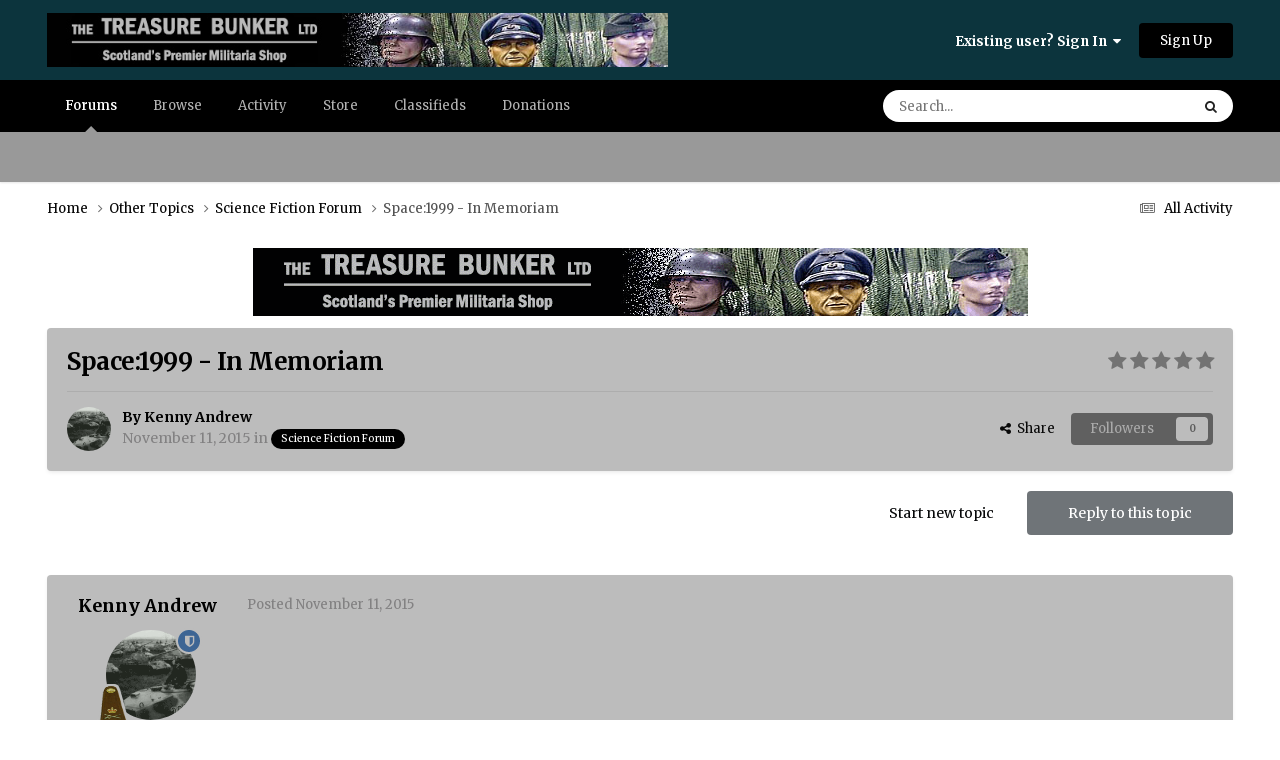

--- FILE ---
content_type: text/html;charset=UTF-8
request_url: https://www.treasurebunker.com/forums/index.php?/topic/1875-space1999-in-memoriam/
body_size: 14928
content:
<!DOCTYPE html>
<html lang="en-GB" dir="ltr">
	<head>
		<meta charset="utf-8">
        
		<title>Space:1999 - In Memoriam - Science Fiction Forum - Treasure Bunker Forum</title>
		
		
		
		

	<meta name="viewport" content="width=device-width, initial-scale=1">


	
	
		<meta property="og:image" content="https://www.treasurebunker.com/forums/uploads/monthly_2017_08/shopnewnew1.jpg.1bbc9e98f38c4d5873369c82cb41cde3.jpg">
	


	<meta name="twitter:card" content="summary_large_image" />




	
		
			
				<meta property="og:title" content="Space:1999 - In Memoriam">
			
		
	

	
		
			
				<meta property="og:type" content="website">
			
		
	

	
		
			
				<meta property="og:url" content="https://www.treasurebunker.com/forums/index.php?/topic/1875-space1999-in-memoriam/">
			
		
	

	
		
			
		
	

	
		
			
		
	

	
		
			
				<meta property="og:updated_time" content="2015-11-11T16:54:22Z">
			
		
	

	
		
			
				<meta property="og:site_name" content="Treasure Bunker Forum">
			
		
	

	
		
			
				<meta property="og:locale" content="en_GB">
			
		
	


	
		<link rel="canonical" href="https://www.treasurebunker.com/forums/index.php?/topic/1875-space1999-in-memoriam/" />
	

	
		<link as="style" rel="preload" href="https://www.treasurebunker.com/forums/applications/core/interface/ckeditor/ckeditor/skins/ips/editor.css?t=P1PF" />
	

<link rel="alternate" type="application/rss+xml" title="Latest Content" href="https://www.treasurebunker.com/forums/index.php?/rss/1-latest-content.xml/" /><link rel="alternate" type="application/rss+xml" title="Classifieds Facebook" href="https://www.treasurebunker.com/forums/index.php?/rss/2-classifieds-facebook.xml/" />



<link rel="manifest" href="https://www.treasurebunker.com/forums/index.php?/manifest.webmanifest/">
<meta name="msapplication-config" content="https://www.treasurebunker.com/forums/index.php?/browserconfig.xml/">
<meta name="msapplication-starturl" content="/">
<meta name="application-name" content="Treasure Bunker Forum">
<meta name="apple-mobile-web-app-title" content="Treasure Bunker Forum">

	<meta name="theme-color" content="#0c343d">






	

	
		
			<link rel="icon" sizes="36x36" href="https://www.treasurebunker.com/forums/uploads/monthly_2021_02/android-chrome-36x36.png?v=1710264149">
		
	

	
		
			<link rel="icon" sizes="48x48" href="https://www.treasurebunker.com/forums/uploads/monthly_2021_02/android-chrome-48x48.png?v=1710264149">
		
	

	
		
			<link rel="icon" sizes="72x72" href="https://www.treasurebunker.com/forums/uploads/monthly_2021_02/android-chrome-72x72.png?v=1710264149">
		
	

	
		
			<link rel="icon" sizes="96x96" href="https://www.treasurebunker.com/forums/uploads/monthly_2021_02/android-chrome-96x96.png?v=1710264149">
		
	

	
		
			<link rel="icon" sizes="144x144" href="https://www.treasurebunker.com/forums/uploads/monthly_2021_02/android-chrome-144x144.png?v=1710264149">
		
	

	
		
			<link rel="icon" sizes="192x192" href="https://www.treasurebunker.com/forums/uploads/monthly_2021_02/android-chrome-192x192.png?v=1710264149">
		
	

	
		
			<link rel="icon" sizes="256x256" href="https://www.treasurebunker.com/forums/uploads/monthly_2021_02/android-chrome-256x256.png?v=1710264149">
		
	

	
		
			<link rel="icon" sizes="384x384" href="https://www.treasurebunker.com/forums/uploads/monthly_2021_02/android-chrome-384x384.png?v=1710264149">
		
	

	
		
			<link rel="icon" sizes="512x512" href="https://www.treasurebunker.com/forums/uploads/monthly_2021_02/android-chrome-512x512.png?v=1710264149">
		
	

	
		
			<meta name="msapplication-square70x70logo" content="https://www.treasurebunker.com/forums/uploads/monthly_2021_02/msapplication-square70x70logo.png?v=1710264149"/>
		
	

	
		
			<meta name="msapplication-TileImage" content="https://www.treasurebunker.com/forums/uploads/monthly_2021_02/msapplication-TileImage.png?v=1710264149"/>
		
	

	
		
			<meta name="msapplication-square150x150logo" content="https://www.treasurebunker.com/forums/uploads/monthly_2021_02/msapplication-square150x150logo.png?v=1710264149"/>
		
	

	
		
			<meta name="msapplication-wide310x150logo" content="https://www.treasurebunker.com/forums/uploads/monthly_2021_02/msapplication-wide310x150logo.png?v=1710264149"/>
		
	

	
		
			<meta name="msapplication-square310x310logo" content="https://www.treasurebunker.com/forums/uploads/monthly_2021_02/msapplication-square310x310logo.png?v=1710264149"/>
		
	

	
		
			
				<link rel="apple-touch-icon" href="https://www.treasurebunker.com/forums/uploads/monthly_2021_02/apple-touch-icon-57x57.png?v=1710264149">
			
		
	

	
		
			
				<link rel="apple-touch-icon" sizes="60x60" href="https://www.treasurebunker.com/forums/uploads/monthly_2021_02/apple-touch-icon-60x60.png?v=1710264149">
			
		
	

	
		
			
				<link rel="apple-touch-icon" sizes="72x72" href="https://www.treasurebunker.com/forums/uploads/monthly_2021_02/apple-touch-icon-72x72.png?v=1710264149">
			
		
	

	
		
			
				<link rel="apple-touch-icon" sizes="76x76" href="https://www.treasurebunker.com/forums/uploads/monthly_2021_02/apple-touch-icon-76x76.png?v=1710264149">
			
		
	

	
		
			
				<link rel="apple-touch-icon" sizes="114x114" href="https://www.treasurebunker.com/forums/uploads/monthly_2021_02/apple-touch-icon-114x114.png?v=1710264149">
			
		
	

	
		
			
				<link rel="apple-touch-icon" sizes="120x120" href="https://www.treasurebunker.com/forums/uploads/monthly_2021_02/apple-touch-icon-120x120.png?v=1710264149">
			
		
	

	
		
			
				<link rel="apple-touch-icon" sizes="144x144" href="https://www.treasurebunker.com/forums/uploads/monthly_2021_02/apple-touch-icon-144x144.png?v=1710264149">
			
		
	

	
		
			
				<link rel="apple-touch-icon" sizes="152x152" href="https://www.treasurebunker.com/forums/uploads/monthly_2021_02/apple-touch-icon-152x152.png?v=1710264149">
			
		
	

	
		
			
				<link rel="apple-touch-icon" sizes="180x180" href="https://www.treasurebunker.com/forums/uploads/monthly_2021_02/apple-touch-icon-180x180.png?v=1710264149">
			
		
	





<link rel="preload" href="//www.treasurebunker.com/forums/applications/core/interface/font/fontawesome-webfont.woff2?v=4.7.0" as="font" crossorigin="anonymous">
		


	<link rel="preconnect" href="https://fonts.googleapis.com">
	<link rel="preconnect" href="https://fonts.gstatic.com" crossorigin>
	
		<link href="https://fonts.googleapis.com/css2?family=Merriweather:wght@300;400;500;600;700&display=swap" rel="stylesheet">
	



	<link rel='stylesheet' href='https://www.treasurebunker.com/forums/uploads/css_built_4/341e4a57816af3ba440d891ca87450ff_framework.css?v=09db4b70e31758711529' media='all'>

	<link rel='stylesheet' href='https://www.treasurebunker.com/forums/uploads/css_built_4/05e81b71abe4f22d6eb8d1a929494829_responsive.css?v=09db4b70e31758711529' media='all'>

	<link rel='stylesheet' href='https://www.treasurebunker.com/forums/uploads/css_built_4/20446cf2d164adcc029377cb04d43d17_flags.css?v=09db4b70e31758711529' media='all'>

	<link rel='stylesheet' href='https://www.treasurebunker.com/forums/uploads/css_built_4/90eb5adf50a8c640f633d47fd7eb1778_core.css?v=09db4b70e31758711529' media='all'>

	<link rel='stylesheet' href='https://www.treasurebunker.com/forums/uploads/css_built_4/5a0da001ccc2200dc5625c3f3934497d_core_responsive.css?v=09db4b70e31758711529' media='all'>

	<link rel='stylesheet' href='https://www.treasurebunker.com/forums/uploads/css_built_4/62e269ced0fdab7e30e026f1d30ae516_forums.css?v=09db4b70e31758711529' media='all'>

	<link rel='stylesheet' href='https://www.treasurebunker.com/forums/uploads/css_built_4/76e62c573090645fb99a15a363d8620e_forums_responsive.css?v=09db4b70e31758711529' media='all'>

	<link rel='stylesheet' href='https://www.treasurebunker.com/forums/uploads/css_built_4/ebdea0c6a7dab6d37900b9190d3ac77b_topics.css?v=09db4b70e31758711529' media='all'>





<link rel='stylesheet' href='https://www.treasurebunker.com/forums/uploads/css_built_4/258adbb6e4f3e83cd3b355f84e3fa002_custom.css?v=09db4b70e31758711529' media='all'>




		
		

	
	<link rel='shortcut icon' href='https://www.treasurebunker.com/forums/uploads/monthly_2017_08/german-iron-cross-1914-1st-class-1.ico.e391e14e9a25ed77f0fb9241795a0f75.ico' type="image/x-icon">

	</head>
	<body class="ipsApp ipsApp_front ipsJS_none ipsClearfix" data-controller="core.front.core.app"  data-message=""  data-pageapp="forums" data-pagelocation="front" data-pagemodule="forums" data-pagecontroller="topic" data-pageid="1875"   >
		
        

        

		<a href="#ipsLayout_mainArea" class="ipsHide" title="Go to main content on this page" accesskey="m">Jump to content</a>
		





		<div id="ipsLayout_header" class="ipsClearfix">
			<header>
				<div class="ipsLayout_container">
					


<a href='https://www.treasurebunker.com/forums/' id='elLogo' accesskey='1'><img src="https://www.treasurebunker.com/forums/uploads/monthly_2017_08/12_8_banner1.jpg.574137d45e452af4489e9d79ae38f6cc.jpg" alt='Treasure Bunker Forum'></a>

					
						

	<ul id="elUserNav" class="ipsList_inline cSignedOut ipsResponsive_showDesktop">
		
        
		
        
        
            
            
	


	<li class='cUserNav_icon ipsHide' id='elCart_container'></li>
	<li class='elUserNav_sep ipsHide' id='elCart_sep'></li>

<li id="elSignInLink">
                <a href="https://www.treasurebunker.com/forums/index.php?/login/" data-ipsmenu-closeonclick="false" data-ipsmenu id="elUserSignIn">
                    Existing user? Sign In  <i class="fa fa-caret-down"></i>
                </a>
                
<div id='elUserSignIn_menu' class='ipsMenu ipsMenu_auto ipsHide'>
	<form accept-charset='utf-8' method='post' action='https://www.treasurebunker.com/forums/index.php?/login/'>
		<input type="hidden" name="csrfKey" value="60ddf96042618b98b9a932f045c550a2">
		<input type="hidden" name="ref" value="aHR0cHM6Ly93d3cudHJlYXN1cmVidW5rZXIuY29tL2ZvcnVtcy9pbmRleC5waHA/L3RvcGljLzE4NzUtc3BhY2UxOTk5LWluLW1lbW9yaWFtLw==">
		<div data-role="loginForm">
			
			
			
				<div class='ipsColumns ipsColumns_noSpacing'>
					<div class='ipsColumn ipsColumn_wide' id='elUserSignIn_internal'>
						
<div class="ipsPad ipsForm ipsForm_vertical">
	<h4 class="ipsType_sectionHead">Sign In</h4>
	<br><br>
	<ul class='ipsList_reset'>
		<li class="ipsFieldRow ipsFieldRow_noLabel ipsFieldRow_fullWidth">
			
			
				<input type="text" placeholder="Display Name" name="auth" autocomplete="username">
			
		</li>
		<li class="ipsFieldRow ipsFieldRow_noLabel ipsFieldRow_fullWidth">
			<input type="password" placeholder="Password" name="password" autocomplete="current-password">
		</li>
		<li class="ipsFieldRow ipsFieldRow_checkbox ipsClearfix">
			<span class="ipsCustomInput">
				<input type="checkbox" name="remember_me" id="remember_me_checkbox" value="1" checked aria-checked="true">
				<span></span>
			</span>
			<div class="ipsFieldRow_content">
				<label class="ipsFieldRow_label" for="remember_me_checkbox">Remember me</label>
				<span class="ipsFieldRow_desc">Not recommended on shared computers</span>
			</div>
		</li>
		<li class="ipsFieldRow ipsFieldRow_fullWidth">
			<button type="submit" name="_processLogin" value="usernamepassword" class="ipsButton ipsButton_primary ipsButton_small" id="elSignIn_submit">Sign In</button>
			
				<p class="ipsType_right ipsType_small">
					
						<a href='https://www.treasurebunker.com/forums/index.php?/lostpassword/' data-ipsDialog data-ipsDialog-title='Forgot your password?'>
					
					Forgot your password?</a>
				</p>
			
		</li>
	</ul>
</div>
					</div>
					<div class='ipsColumn ipsColumn_wide'>
						<div class='ipsPadding' id='elUserSignIn_external'>
							<div class='ipsAreaBackground_light ipsPadding:half'>
								
									<p class='ipsType_reset ipsType_small ipsType_center'><strong>Or sign in with one of these services</strong></p>
								
								
									<div class='ipsType_center ipsMargin_top:half'>
										

<button type="submit" name="_processLogin" value="4" class='ipsButton ipsButton_verySmall ipsButton_fullWidth ipsSocial ipsSocial_facebook' style="background-color: #3a579a">
	
		<span class='ipsSocial_icon'>
			
				<i class='fa fa-facebook-official'></i>
			
		</span>
		<span class='ipsSocial_text'>Sign in with Facebook</span>
	
</button>
									</div>
								
									<div class='ipsType_center ipsMargin_top:half'>
										

<button type="submit" name="_processLogin" value="6" class='ipsButton ipsButton_verySmall ipsButton_fullWidth ipsSocial ipsSocial_microsoft' style="background-color: #008b00">
	
		<span class='ipsSocial_icon'>
			
				<i class='fa fa-windows'></i>
			
		</span>
		<span class='ipsSocial_text'>Sign in with Microsoft</span>
	
</button>
									</div>
								
									<div class='ipsType_center ipsMargin_top:half'>
										

<button type="submit" name="_processLogin" value="7" class='ipsButton ipsButton_verySmall ipsButton_fullWidth ipsSocial ipsSocial_linkedin' style="background-color: #007eb3">
	
		<span class='ipsSocial_icon'>
			
				<i class='fa fa-linkedin'></i>
			
		</span>
		<span class='ipsSocial_text'>Sign in with LinkedIn</span>
	
</button>
									</div>
								
									<div class='ipsType_center ipsMargin_top:half'>
										

<button type="submit" name="_processLogin" value="8" class='ipsButton ipsButton_verySmall ipsButton_fullWidth ipsSocial ipsSocial_google' style="background-color: #4285F4">
	
		<span class='ipsSocial_icon'>
			
				<i class='fa fa-google'></i>
			
		</span>
		<span class='ipsSocial_text'>Sign in with Google</span>
	
</button>
									</div>
								
							</div>
						</div>
					</div>
				</div>
			
		</div>
	</form>
</div>
            </li>
            
        
		
			<li>
				
					<a href="https://www.treasurebunker.com/forums/index.php?/register/" data-ipsdialog data-ipsdialog-size="narrow" data-ipsdialog-title="Sign Up"  id="elRegisterButton" class="ipsButton ipsButton_normal ipsButton_primary">Sign Up</a>
				
			</li>
		
	</ul>

						
<ul class='ipsMobileHamburger ipsList_reset ipsResponsive_hideDesktop'>
	<li data-ipsDrawer data-ipsDrawer-drawerElem='#elMobileDrawer'>
		<a href='#'>
			
			
				
			
			
			
			<i class='fa fa-navicon'></i>
		</a>
	</li>
</ul>
					
				</div>
			</header>
			

	<nav data-controller='core.front.core.navBar' class=' ipsResponsive_showDesktop'>
		<div class='ipsNavBar_primary ipsLayout_container '>
			<ul data-role="primaryNavBar" class='ipsClearfix'>
				


	
		
		
			
		
		<li class='ipsNavBar_active' data-active id='elNavSecondary_10' data-role="navBarItem" data-navApp="forums" data-navExt="Forums">
			
			
				<a href="https://www.treasurebunker.com/forums/index.php"  data-navItem-id="10" data-navDefault>
					Forums<span class='ipsNavBar_active__identifier'></span>
				</a>
			
			
		</li>
	
	

	
		
		
		<li  id='elNavSecondary_1' data-role="navBarItem" data-navApp="core" data-navExt="CustomItem">
			
			
				<a href="https://www.treasurebunker.com/forums/"  data-navItem-id="1" >
					Browse<span class='ipsNavBar_active__identifier'></span>
				</a>
			
			
				<ul class='ipsNavBar_secondary ipsHide' data-role='secondaryNavBar'>
					


	
	

	
		
		
		<li  id='elNavSecondary_11' data-role="navBarItem" data-navApp="calendar" data-navExt="Calendar">
			
			
				<a href="https://www.treasurebunker.com/forums/index.php?/events/"  data-navItem-id="11" >
					Calendar<span class='ipsNavBar_active__identifier'></span>
				</a>
			
			
		</li>
	
	

	
	

	
		
		
		<li  id='elNavSecondary_37' data-role="navBarItem" data-navApp="core" data-navExt="StaffDirectory">
			
			
				<a href="https://www.treasurebunker.com/forums/index.php?/staff/"  data-navItem-id="37" >
					Staff<span class='ipsNavBar_active__identifier'></span>
				</a>
			
			
		</li>
	
	

	
		
		
		<li  id='elNavSecondary_38' data-role="navBarItem" data-navApp="core" data-navExt="OnlineUsers">
			
			
				<a href="https://www.treasurebunker.com/forums/index.php?/online/"  data-navItem-id="38" >
					Online Users<span class='ipsNavBar_active__identifier'></span>
				</a>
			
			
		</li>
	
	

	
		
		
		<li  id='elNavSecondary_39' data-role="navBarItem" data-navApp="core" data-navExt="Leaderboard">
			
			
				<a href="https://www.treasurebunker.com/forums/index.php?/leaderboard/"  data-navItem-id="39" >
					Leaderboard<span class='ipsNavBar_active__identifier'></span>
				</a>
			
			
		</li>
	
	

					<li class='ipsHide' id='elNavigationMore_1' data-role='navMore'>
						<a href='#' data-ipsMenu data-ipsMenu-appendTo='#elNavigationMore_1' id='elNavigationMore_1_dropdown'>More <i class='fa fa-caret-down'></i></a>
						<ul class='ipsHide ipsMenu ipsMenu_auto' id='elNavigationMore_1_dropdown_menu' data-role='moreDropdown'></ul>
					</li>
				</ul>
			
		</li>
	
	

	
		
		
		<li  id='elNavSecondary_2' data-role="navBarItem" data-navApp="core" data-navExt="CustomItem">
			
			
				<a href="https://www.treasurebunker.com/forums/index.php?/discover/"  data-navItem-id="2" >
					Activity<span class='ipsNavBar_active__identifier'></span>
				</a>
			
			
				<ul class='ipsNavBar_secondary ipsHide' data-role='secondaryNavBar'>
					


	
		
		
		<li  id='elNavSecondary_4' data-role="navBarItem" data-navApp="core" data-navExt="AllActivity">
			
			
				<a href="https://www.treasurebunker.com/forums/index.php?/discover/"  data-navItem-id="4" >
					All Activity<span class='ipsNavBar_active__identifier'></span>
				</a>
			
			
		</li>
	
	

	
	

	
	

	
	

	
		
		
		<li  id='elNavSecondary_8' data-role="navBarItem" data-navApp="core" data-navExt="Search">
			
			
				<a href="https://www.treasurebunker.com/forums/index.php?/search/"  data-navItem-id="8" >
					Search<span class='ipsNavBar_active__identifier'></span>
				</a>
			
			
		</li>
	
	

	
	

					<li class='ipsHide' id='elNavigationMore_2' data-role='navMore'>
						<a href='#' data-ipsMenu data-ipsMenu-appendTo='#elNavigationMore_2' id='elNavigationMore_2_dropdown'>More <i class='fa fa-caret-down'></i></a>
						<ul class='ipsHide ipsMenu ipsMenu_auto' id='elNavigationMore_2_dropdown_menu' data-role='moreDropdown'></ul>
					</li>
				</ul>
			
		</li>
	
	

	
		
		
		<li  id='elNavSecondary_12' data-role="navBarItem" data-navApp="nexus" data-navExt="Store">
			
			
				<a href="https://www.treasurebunker.com/forums/index.php?/store/"  data-navItem-id="12" >
					Store<span class='ipsNavBar_active__identifier'></span>
				</a>
			
			
				<ul class='ipsNavBar_secondary ipsHide' data-role='secondaryNavBar'>
					


	
		
		
		<li  id='elNavSecondary_13' data-role="navBarItem" data-navApp="nexus" data-navExt="Store">
			
			
				<a href="https://www.treasurebunker.com/forums/index.php?/store/"  data-navItem-id="13" >
					Store<span class='ipsNavBar_active__identifier'></span>
				</a>
			
			
		</li>
	
	

	
	

	
		
		
		<li  id='elNavSecondary_16' data-role="navBarItem" data-navApp="nexus" data-navExt="Donations">
			
			
				<a href="https://www.treasurebunker.com/forums/index.php?/clients/donations/"  data-navItem-id="16" >
					Donations<span class='ipsNavBar_active__identifier'></span>
				</a>
			
			
		</li>
	
	

	
	

	
	

	
	

					<li class='ipsHide' id='elNavigationMore_12' data-role='navMore'>
						<a href='#' data-ipsMenu data-ipsMenu-appendTo='#elNavigationMore_12' id='elNavigationMore_12_dropdown'>More <i class='fa fa-caret-down'></i></a>
						<ul class='ipsHide ipsMenu ipsMenu_auto' id='elNavigationMore_12_dropdown_menu' data-role='moreDropdown'></ul>
					</li>
				</ul>
			
		</li>
	
	

	
		
		
		<li  id='elNavSecondary_30' data-role="navBarItem" data-navApp="classifieds" data-navExt="classifieds">
			
			
				<a href="https://www.treasurebunker.com/forums/index.php?/classifieds/"  data-navItem-id="30" >
					Classifieds<span class='ipsNavBar_active__identifier'></span>
				</a>
			
			
				<ul class='ipsNavBar_secondary ipsHide' data-role='secondaryNavBar'>
					


	
	

	
	

	
	

	
	

					<li class='ipsHide' id='elNavigationMore_30' data-role='navMore'>
						<a href='#' data-ipsMenu data-ipsMenu-appendTo='#elNavigationMore_30' id='elNavigationMore_30_dropdown'>More <i class='fa fa-caret-down'></i></a>
						<ul class='ipsHide ipsMenu ipsMenu_auto' id='elNavigationMore_30_dropdown_menu' data-role='moreDropdown'></ul>
					</li>
				</ul>
			
		</li>
	
	

	
		
		
		<li  id='elNavSecondary_35' data-role="navBarItem" data-navApp="donate" data-navExt="Donate">
			
			
				<a href="https://www.treasurebunker.com/forums/index.php?/donate/"  data-navItem-id="35" >
					Donations<span class='ipsNavBar_active__identifier'></span>
				</a>
			
			
		</li>
	
	

				<li class='ipsHide' id='elNavigationMore' data-role='navMore'>
					<a href='#' data-ipsMenu data-ipsMenu-appendTo='#elNavigationMore' id='elNavigationMore_dropdown'>More</a>
					<ul class='ipsNavBar_secondary ipsHide' data-role='secondaryNavBar'>
						<li class='ipsHide' id='elNavigationMore_more' data-role='navMore'>
							<a href='#' data-ipsMenu data-ipsMenu-appendTo='#elNavigationMore_more' id='elNavigationMore_more_dropdown'>More <i class='fa fa-caret-down'></i></a>
							<ul class='ipsHide ipsMenu ipsMenu_auto' id='elNavigationMore_more_dropdown_menu' data-role='moreDropdown'></ul>
						</li>
					</ul>
				</li>
			</ul>
			

	<div id="elSearchWrapper">
		<div id='elSearch' data-controller="core.front.core.quickSearch">
			<form accept-charset='utf-8' action='//www.treasurebunker.com/forums/index.php?/search/&amp;do=quicksearch' method='post'>
                <input type='search' id='elSearchField' placeholder='Search...' name='q' autocomplete='off' aria-label='Search'>
                <details class='cSearchFilter'>
                    <summary class='cSearchFilter__text'></summary>
                    <ul class='cSearchFilter__menu'>
                        
                        <li><label><input type="radio" name="type" value="all" ><span class='cSearchFilter__menuText'>Everywhere</span></label></li>
                        
                            
                                <li><label><input type="radio" name="type" value='contextual_{&quot;type&quot;:&quot;forums_topic&quot;,&quot;nodes&quot;:52}' checked><span class='cSearchFilter__menuText'>This Forum</span></label></li>
                            
                                <li><label><input type="radio" name="type" value='contextual_{&quot;type&quot;:&quot;forums_topic&quot;,&quot;item&quot;:1875}' checked><span class='cSearchFilter__menuText'>This Topic</span></label></li>
                            
                        
                        
                            <li><label><input type="radio" name="type" value="forums_topic"><span class='cSearchFilter__menuText'>Topics</span></label></li>
                        
                            <li><label><input type="radio" name="type" value="calendar_event"><span class='cSearchFilter__menuText'>Events</span></label></li>
                        
                            <li><label><input type="radio" name="type" value="nexus_package_item"><span class='cSearchFilter__menuText'>Products</span></label></li>
                        
                            <li><label><input type="radio" name="type" value="classifieds_advert"><span class='cSearchFilter__menuText'>Adverts</span></label></li>
                        
                    </ul>
                </details>
				<button class='cSearchSubmit' type="submit" aria-label='Search'><i class="fa fa-search"></i></button>
			</form>
		</div>
	</div>

		</div>
	</nav>

			
<ul id='elMobileNav' class='ipsResponsive_hideDesktop' data-controller='core.front.core.mobileNav'>
	
		
			
			
				
				
			
				
					<li id='elMobileBreadcrumb'>
						<a href='https://www.treasurebunker.com/forums/index.php?/forum/52-science-fiction-forum/'>
							<span>Science Fiction Forum</span>
						</a>
					</li>
				
				
			
				
				
			
		
	
	
	
	<li >
		<a data-action="defaultStream" href='https://www.treasurebunker.com/forums/index.php?/discover/'><i class="fa fa-newspaper-o" aria-hidden="true"></i></a>
	</li>

	

	
		<li class='ipsJS_show'>
			<a href='https://www.treasurebunker.com/forums/index.php?/search/'><i class='fa fa-search'></i></a>
		</li>
	
</ul>
		</div>
		<main id="ipsLayout_body" class="ipsLayout_container">
			<div id="ipsLayout_contentArea">
				<div id="ipsLayout_contentWrapper">
					
<nav class='ipsBreadcrumb ipsBreadcrumb_top ipsFaded_withHover'>
	

	<ul class='ipsList_inline ipsPos_right'>
		
		<li >
			<a data-action="defaultStream" class='ipsType_light '  href='https://www.treasurebunker.com/forums/index.php?/discover/'><i class="fa fa-newspaper-o" aria-hidden="true"></i> <span>All Activity</span></a>
		</li>
		
	</ul>

	<ul data-role="breadcrumbList">
		<li>
			<a title="Home" href='https://www.treasurebunker.com/forums/'>
				<span>Home <i class='fa fa-angle-right'></i></span>
			</a>
		</li>
		
		
			<li>
				
					<a href='https://www.treasurebunker.com/forums/index.php?/forum/27-other-topics/'>
						<span>Other Topics <i class='fa fa-angle-right' aria-hidden="true"></i></span>
					</a>
				
			</li>
		
			<li>
				
					<a href='https://www.treasurebunker.com/forums/index.php?/forum/52-science-fiction-forum/'>
						<span>Science Fiction Forum <i class='fa fa-angle-right' aria-hidden="true"></i></span>
					</a>
				
			</li>
		
			<li>
				
					Space:1999 - In Memoriam
				
			</li>
		
	</ul>
</nav>
					
					<div id="ipsLayout_mainArea">
						

<div class='ips09db4b70e3 ipsSpacer_both ipsSpacer_half'>
	<ul class='ipsList_inline ipsType_center ipsList_reset ipsList_noSpacing'>
		
		<li class='ips09db4b70e3_large ipsResponsive_showDesktop ipsResponsive_inlineBlock ipsAreaBackground_light'>
			
				<a href='https://www.treasurebunker.com/forums/index.php?app=core&amp;module=system&amp;controller=redirect&amp;do=advertisement&amp;ad=1&amp;key=7050f6ec9fb303f6c99c9d44780e8f62d13c51ab5f0699d7d142573dbd922daa' target='_blank' rel='nofollow noopener'>
			
				<img src='https://www.treasurebunker.com/forums/uploads/monthly_2017_07/banner.png.20dd5f233c1a9527411c319e17e01c86.png' alt="advertisement_alt" class='ipsImage ipsContained'>
			
				</a>
			
		</li>
		
		<li class='ips09db4b70e3_medium ipsResponsive_showTablet ipsResponsive_inlineBlock ipsAreaBackground_light'>
			
				<a href='https://www.treasurebunker.com/forums/index.php?app=core&amp;module=system&amp;controller=redirect&amp;do=advertisement&amp;ad=1&amp;key=7050f6ec9fb303f6c99c9d44780e8f62d13c51ab5f0699d7d142573dbd922daa' target='_blank' rel='nofollow noopener'>
			
				<img src='https://www.treasurebunker.com/forums/uploads/monthly_2017_07/banner.png.20dd5f233c1a9527411c319e17e01c86.png' alt="advertisement_alt" class='ipsImage ipsContained'>
			
				</a>
			
		</li>

		<li class='ips09db4b70e3_small ipsResponsive_showPhone ipsResponsive_inlineBlock ipsAreaBackground_light'>
			
				<a href='https://www.treasurebunker.com/forums/index.php?app=core&amp;module=system&amp;controller=redirect&amp;do=advertisement&amp;ad=1&amp;key=7050f6ec9fb303f6c99c9d44780e8f62d13c51ab5f0699d7d142573dbd922daa' target='_blank' rel='nofollow noopener'>
			
				<img src='https://www.treasurebunker.com/forums/uploads/monthly_2017_07/banner.png.20dd5f233c1a9527411c319e17e01c86.png' alt="advertisement_alt" class='ipsImage ipsContained'>
			
				</a>
			
		</li>
		
	</ul>
	
</div>

						
						
						

	




						



<div class='ipsPageHeader ipsResponsive_pull ipsBox ipsPadding sm:ipsPadding:half ipsMargin_bottom'>
		
	
	<div class='ipsFlex ipsFlex-ai:center ipsFlex-fw:wrap ipsGap:4'>
		<div class='ipsFlex-flex:11'>
			<h1 class='ipsType_pageTitle ipsContained_container'>
				

				
				
					<span class='ipsType_break ipsContained'>
						<span>Space:1999 - In Memoriam</span>
					</span>
				
			</h1>
			
			
		</div>
		
			<div class='ipsFlex-flex:00 ipsType_light'>
				
				
<div  class='ipsClearfix ipsRating  ipsRating_veryLarge'>
	
	<ul class='ipsRating_collective'>
		
			
				<li class='ipsRating_off'>
					<i class='fa fa-star'></i>
				</li>
			
		
			
				<li class='ipsRating_off'>
					<i class='fa fa-star'></i>
				</li>
			
		
			
				<li class='ipsRating_off'>
					<i class='fa fa-star'></i>
				</li>
			
		
			
				<li class='ipsRating_off'>
					<i class='fa fa-star'></i>
				</li>
			
		
			
				<li class='ipsRating_off'>
					<i class='fa fa-star'></i>
				</li>
			
		
	</ul>
</div>
			</div>
		
	</div>
	<hr class='ipsHr'>
	<div class='ipsPageHeader__meta ipsFlex ipsFlex-jc:between ipsFlex-ai:center ipsFlex-fw:wrap ipsGap:3'>
		<div class='ipsFlex-flex:11'>
			<div class='ipsPhotoPanel ipsPhotoPanel_mini ipsPhotoPanel_notPhone ipsClearfix'>
				

	<span class='ipsUserPhoto ipsUserPhoto_mini '>
		<img src='https://www.treasurebunker.com/forums/uploads/av-3.gif' alt='Kenny Andrew' loading="lazy">
	</span>

				<div>
					<p class='ipsType_reset ipsType_blendLinks'>
						<span class='ipsType_normal'>
						
							<strong>By 


Kenny Andrew</strong><br />
							<span class='ipsType_light'><time datetime='2015-11-11T16:54:22Z' title='11/11/15 16:54' data-short='10 yr'>November 11, 2015</time> in <a href="https://www.treasurebunker.com/forums/index.php?/forum/52-science-fiction-forum/">

<span class="ipsBadge ipsBadge_pill" 


style="background-color: #000000; color: #ffffff;"
>Science Fiction Forum</span>
</a></span>
						
						</span>
					</p>
				</div>
			</div>
		</div>
		
			<div class='ipsFlex-flex:01 ipsResponsive_hidePhone'>
				<div class='ipsShareLinks'>
					
						


    <a href='#elShareItem_975588938_menu' id='elShareItem_975588938' data-ipsMenu class='ipsShareButton ipsButton ipsButton_verySmall ipsButton_link ipsButton_link--light'>
        <span><i class='fa fa-share-alt'></i></span> &nbsp;Share
    </a>

    <div class='ipsPadding ipsMenu ipsMenu_normal ipsHide' id='elShareItem_975588938_menu' data-controller="core.front.core.sharelink">
        
        
        <span data-ipsCopy data-ipsCopy-flashmessage>
            <a href="https://www.treasurebunker.com/forums/index.php?/topic/1875-space1999-in-memoriam/" class="ipsButton ipsButton_light ipsButton_small ipsButton_fullWidth" data-role="copyButton" data-clipboard-text="https://www.treasurebunker.com/forums/index.php?/topic/1875-space1999-in-memoriam/" data-ipstooltip title='Copy Link to Clipboard'><i class="fa fa-clone"></i> https://www.treasurebunker.com/forums/index.php?/topic/1875-space1999-in-memoriam/</a>
        </span>
        <ul class='ipsShareLinks ipsMargin_top:half'>
            
                <li>
<a href="https://www.linkedin.com/shareArticle?mini=true&amp;url=https%3A%2F%2Fwww.treasurebunker.com%2Fforums%2Findex.php%3F%2Ftopic%2F1875-space1999-in-memoriam%2F&amp;title=Space%3A1999+-+In+Memoriam" rel="nofollow noopener" class="cShareLink cShareLink_linkedin" target="_blank" data-role="shareLink" title='Share on LinkedIn' data-ipsTooltip>
	<i class="fa fa-linkedin"></i>
</a></li>
            
                <li>
<a href="https://x.com/share?url=https%3A%2F%2Fwww.treasurebunker.com%2Fforums%2Findex.php%3F%2Ftopic%2F1875-space1999-in-memoriam%2F" class="cShareLink cShareLink_x" target="_blank" data-role="shareLink" title='Share on X' data-ipsTooltip rel='nofollow noopener'>
    <i class="fa fa-x"></i>
</a></li>
            
                <li>
<a href="https://www.facebook.com/sharer/sharer.php?u=https%3A%2F%2Fwww.treasurebunker.com%2Fforums%2Findex.php%3F%2Ftopic%2F1875-space1999-in-memoriam%2F" class="cShareLink cShareLink_facebook" target="_blank" data-role="shareLink" title='Share on Facebook' data-ipsTooltip rel='noopener nofollow'>
	<i class="fa fa-facebook"></i>
</a></li>
            
                <li>
<a href="https://www.reddit.com/submit?url=https%3A%2F%2Fwww.treasurebunker.com%2Fforums%2Findex.php%3F%2Ftopic%2F1875-space1999-in-memoriam%2F&amp;title=Space%3A1999+-+In+Memoriam" rel="nofollow noopener" class="cShareLink cShareLink_reddit" target="_blank" title='Share on Reddit' data-ipsTooltip>
	<i class="fa fa-reddit"></i>
</a></li>
            
                <li>
<a href="mailto:?subject=Space%3A1999%20-%20In%20Memoriam&body=https%3A%2F%2Fwww.treasurebunker.com%2Fforums%2Findex.php%3F%2Ftopic%2F1875-space1999-in-memoriam%2F" rel='nofollow' class='cShareLink cShareLink_email' title='Share via email' data-ipsTooltip>
	<i class="fa fa-envelope"></i>
</a></li>
            
                <li>
<a href="https://pinterest.com/pin/create/button/?url=https://www.treasurebunker.com/forums/index.php?/topic/1875-space1999-in-memoriam/&amp;media=https://www.treasurebunker.com/forums/uploads/monthly_2017_08/shopnewnew1.jpg.1bbc9e98f38c4d5873369c82cb41cde3.jpg" class="cShareLink cShareLink_pinterest" rel="nofollow noopener" target="_blank" data-role="shareLink" title='Share on Pinterest' data-ipsTooltip>
	<i class="fa fa-pinterest"></i>
</a></li>
            
        </ul>
        
            <hr class='ipsHr'>
            <button class='ipsHide ipsButton ipsButton_verySmall ipsButton_light ipsButton_fullWidth ipsMargin_top:half' data-controller='core.front.core.webshare' data-role='webShare' data-webShareTitle='Space:1999 - In Memoriam' data-webShareText='Space:1999 - In Memoriam' data-webShareUrl='https://www.treasurebunker.com/forums/index.php?/topic/1875-space1999-in-memoriam/'>More sharing options...</button>
        
    </div>

					
					
                    

					



					

<div data-followApp='forums' data-followArea='topic' data-followID='1875' data-controller='core.front.core.followButton'>
	

	<a href='https://www.treasurebunker.com/forums/index.php?/login/' rel="nofollow" class="ipsFollow ipsPos_middle ipsButton ipsButton_light ipsButton_verySmall ipsButton_disabled" data-role="followButton" data-ipsTooltip title='Sign in to follow this'>
		<span>Followers</span>
		<span class='ipsCommentCount'>0</span>
	</a>

</div>
				</div>
			</div>
					
	</div>
	
	
</div>








<div class='ipsClearfix'>
	<ul class="ipsToolList ipsToolList_horizontal ipsClearfix ipsSpacer_both ">
		
			<li class='ipsToolList_primaryAction'>
				<span data-controller='forums.front.topic.reply'>
					
						<a href='#replyForm' rel="nofollow" class='ipsButton ipsButton_important ipsButton_medium ipsButton_fullWidth' data-action='replyToTopic'>Reply to this topic</a>
					
				</span>
			</li>
		
		
			<li class='ipsResponsive_hidePhone'>
				
					<a href="https://www.treasurebunker.com/forums/index.php?/forum/52-science-fiction-forum/&amp;do=add" rel="nofollow" class='ipsButton ipsButton_link ipsButton_medium ipsButton_fullWidth' title='Start a new topic in this forum'>Start new topic</a>
				
			</li>
		
		
	</ul>
</div>

<div id='comments' data-controller='core.front.core.commentFeed,forums.front.topic.view, core.front.core.ignoredComments' data-autoPoll data-baseURL='https://www.treasurebunker.com/forums/index.php?/topic/1875-space1999-in-memoriam/' data-lastPage data-feedID='topic-1875' class='cTopic ipsClear ipsSpacer_top'>
	
			
	

	

<div data-controller='core.front.core.recommendedComments' data-url='https://www.treasurebunker.com/forums/index.php?/topic/1875-space1999-in-memoriam/&amp;recommended=comments' class='ipsRecommendedComments ipsHide'>
	<div data-role="recommendedComments">
		<h2 class='ipsType_sectionHead ipsType_large ipsType_bold ipsMargin_bottom'>Recommended Posts</h2>
		
	</div>
</div>
	
	<div id="elPostFeed" data-role='commentFeed' data-controller='core.front.core.moderation' >
		<form action="https://www.treasurebunker.com/forums/index.php?/topic/1875-space1999-in-memoriam/&amp;csrfKey=60ddf96042618b98b9a932f045c550a2&amp;do=multimodComment" method="post" data-ipsPageAction data-role='moderationTools'>
			
			
				

					

					
					



<a id="findComment-11095"></a>
<a id="comment-11095"></a>
<article  id="elComment_11095" class="cPost ipsBox ipsResponsive_pull  ipsComment  ipsComment_parent ipsClearfix ipsClear ipsColumns ipsColumns_noSpacing ipsColumns_collapsePhone    ">
	

	

	<div class="cAuthorPane_mobile ipsResponsive_showPhone">
		<div class="cAuthorPane_photo">
			<div class="cAuthorPane_photoWrap">
				

	<span class='ipsUserPhoto ipsUserPhoto_large '>
		<img src='https://www.treasurebunker.com/forums/uploads/av-3.gif' alt='Kenny Andrew' loading="lazy">
	</span>

				
				<span class="cAuthorPane_badge cAuthorPane_badge--moderator" data-ipstooltip title="Kenny Andrew is a moderator"></span>
				
				
					<a href="https://www.treasurebunker.com/forums/index.php?/profile/3-kenny-andrew/badges/" rel="nofollow">
						
<img src='https://www.treasurebunker.com/forums/uploads/monthly_2017_04/lieutenant_general.png.ed09ca70dbaaea2ec3d476ede933558e.png' loading="lazy" alt="Lieutenant General" class="cAuthorPane_badge cAuthorPane_badge--rank ipsOutline ipsOutline:2px" data-ipsTooltip title="Rank: Lieutenant General (17/24)">
					</a>
				
			</div>
		</div>
		<div class="cAuthorPane_content">
			<h3 class="ipsType_sectionHead cAuthorPane_author ipsType_break ipsType_blendLinks ipsFlex ipsFlex-ai:center">
				


<span style='font-weight:bold;color:red'>Kenny Andrew</span>
			</h3>
			<div class="ipsType_light ipsType_reset">
			    <a href="https://www.treasurebunker.com/forums/index.php?/topic/1875-space1999-in-memoriam/#findComment-11095" rel="nofollow" class="ipsType_blendLinks">Posted <time datetime='2015-11-11T16:54:22Z' title='11/11/15 16:54' data-short='10 yr'>November 11, 2015</time></a>
				
			</div>
		</div>
	</div>
	<aside class="ipsComment_author cAuthorPane ipsColumn ipsColumn_medium ipsResponsive_hidePhone">
		<h3 class="ipsType_sectionHead cAuthorPane_author ipsType_blendLinks ipsType_break">
<strong>


Kenny Andrew</strong>
			
		</h3>
		<ul class="cAuthorPane_info ipsList_reset">
			<li data-role="photo" class="cAuthorPane_photo">
				<div class="cAuthorPane_photoWrap">
					

	<span class='ipsUserPhoto ipsUserPhoto_large '>
		<img src='https://www.treasurebunker.com/forums/uploads/av-3.gif' alt='Kenny Andrew' loading="lazy">
	</span>

					
						<span class="cAuthorPane_badge cAuthorPane_badge--moderator" data-ipstooltip title="Kenny Andrew is a moderator"></span>
					
					
						
<img src='https://www.treasurebunker.com/forums/uploads/monthly_2017_04/lieutenant_general.png.ed09ca70dbaaea2ec3d476ede933558e.png' loading="lazy" alt="Lieutenant General" class="cAuthorPane_badge cAuthorPane_badge--rank ipsOutline ipsOutline:2px" data-ipsTooltip title="Rank: Lieutenant General (17/24)">
					
				</div>
			</li>
			
				<li data-role="group"><span style='font-weight:bold;color:red'>Administrator</span></li>
				
			
			
				<li data-role="stats" class="ipsMargin_top">
					<ul class="ipsList_reset ipsType_light ipsFlex ipsFlex-ai:center ipsFlex-jc:center ipsGap_row:2 cAuthorPane_stats">
						<li>
							
								<i class="fa fa-comment"></i> 3.6k
							
						</li>
						
					</ul>
				</li>
			
			
				

	
	<li data-role='custom-field' class='ipsResponsive_hidePhone ipsType_break'>
		
<span class='ft'>Gender:</span><span class='fc'>Male</span>
	</li>
	
	<li data-role='custom-field' class='ipsResponsive_hidePhone ipsType_break'>
		
<span class='ft'>Location:</span><span class='fc'>Scotland UK</span>
	</li>
	
	<li data-role='custom-field' class='ipsResponsive_hidePhone ipsType_break'>
		
<span class='ft'>Interests:</span><span class='fc'>Panzer related and WW2 Cameronians items</span>
	</li>
	

			
		

    <li class="ipsType_light ipsSpacer_top" data-ipsTooltip title="Member has made a donation.">
		<span class="ipsBadge ipsBadge_small ipsBadge_icon ipsBadge_positive"><i class="fa fa-dollar"></i></span> Donor
	</li>



<!--Post Author is Member AND direction toggle is 0 for LTR -->


<!--Month Year-->

<span class="ejd">
<li class="ipsType_light ipsType_small">
    <span class="ejd_joined">Joined</span> 
    Oct 2007
    
</li>
</span>


<!--Regular Joined Date-->


<!-- **************** -->
<!--Post Author is Member AND direction toggle is 1 for RTL -->
<!-- **************** -->





</ul>
	</aside>
	<div class="ipsColumn ipsColumn_fluid ipsMargin:none">
		

<div id='comment-11095_wrap' data-controller='core.front.core.comment' data-commentApp='forums' data-commentType='forums' data-commentID="11095" data-quoteData='{&quot;userid&quot;:3,&quot;username&quot;:&quot;Kenny Andrew&quot;,&quot;timestamp&quot;:1447260862,&quot;contentapp&quot;:&quot;forums&quot;,&quot;contenttype&quot;:&quot;forums&quot;,&quot;contentid&quot;:1875,&quot;contentclass&quot;:&quot;forums_Topic&quot;,&quot;contentcommentid&quot;:11095}' class='ipsComment_content ipsType_medium'>

	<div class='ipsComment_meta ipsType_light ipsFlex ipsFlex-ai:center ipsFlex-jc:between ipsFlex-fd:row-reverse'>
		<div class='ipsType_light ipsType_reset ipsType_blendLinks ipsComment_toolWrap'>
			<div class='ipsResponsive_hidePhone ipsComment_badges'>
				<ul class='ipsList_reset ipsFlex ipsFlex-jc:end ipsFlex-fw:wrap ipsGap:2 ipsGap_row:1'>
					
					
					
					
					
				</ul>
			</div>
			<ul class='ipsList_reset ipsComment_tools'>
				<li>
					<a href='#elControls_11095_menu' class='ipsComment_ellipsis' id='elControls_11095' title='More options...' data-ipsMenu data-ipsMenu-appendTo='#comment-11095_wrap'><i class='fa fa-ellipsis-h'></i></a>
					<ul id='elControls_11095_menu' class='ipsMenu ipsMenu_narrow ipsHide'>
						
						
                        
						
						
						
							
								
							
							
							
							
							
							
						
					</ul>
				</li>
				
			</ul>
		</div>

		<div class='ipsType_reset ipsResponsive_hidePhone'>
		   
		   Posted <time datetime='2015-11-11T16:54:22Z' title='11/11/15 16:54' data-short='10 yr'>November 11, 2015</time>
		   
			
			<span class='ipsResponsive_hidePhone'>
				
				
			</span>
		</div>
	</div>

	

    

	<div class='cPost_contentWrap'>
		
		<div data-role='commentContent' class='ipsType_normal ipsType_richText ipsPadding_bottom ipsContained' data-controller='core.front.core.lightboxedImages'>
			
<p>
</p>
<div class="ipsEmbeddedVideo " contenteditable="false"><div><iframe width="480" height="270" src="https://www.youtube.com/embed/21slrDwHsdM?feature=oembed" frameborder="0" allowfullscreen="true"></iframe></div></div>


			
		</div>

		
			<div class='ipsItemControls'>
				
					
						

	<div data-controller='core.front.core.reaction' class='ipsItemControls_right ipsClearfix '>	
		<div class='ipsReact ipsPos_right'>
			
				
				<div class='ipsReact_blurb ' data-role='reactionBlurb'>
					
						

	
	<ul class='ipsReact_reactions'>
		
		
			
				
				<li class='ipsReact_reactCount'>
					
						<span data-ipsTooltip title="Like">
					
							<span>
								<img src='https://www.treasurebunker.com/forums/uploads/reactions/react_like.png' alt="Like" loading="lazy">
							</span>
							<span>
								2
							</span>
					
						</span>
					
				</li>
			
		
	</ul>

					
				</div>
			
			
			
		</div>
	</div>

					
				
				<ul class='ipsComment_controls ipsClearfix ipsItemControls_left' data-role="commentControls">
					
						
						
							<li data-ipsQuote-editor='topic_comment' data-ipsQuote-target='#comment-11095' class='ipsJS_show'>
								<button class='ipsButton ipsButton_light ipsButton_verySmall ipsButton_narrow cMultiQuote ipsHide' data-action='multiQuoteComment' data-ipsTooltip data-ipsQuote-multiQuote data-mqId='mq11095' title='MultiQuote'><i class='fa fa-plus'></i></button>
							</li>
							<li data-ipsQuote-editor='topic_comment' data-ipsQuote-target='#comment-11095' class='ipsJS_show'>
								<a href='#' data-action='quoteComment' data-ipsQuote-singleQuote>Quote</a>
							</li>
						
						
						
												
					
					<li class='ipsHide' data-role='commentLoading'>
						<span class='ipsLoading ipsLoading_tiny ipsLoading_noAnim'></span>
					</li>
				</ul>
			</div>
		

		
			

		
	</div>

	
    
</div>
	</div>
</article>

					
					
					
				
			
			
<input type="hidden" name="csrfKey" value="60ddf96042618b98b9a932f045c550a2" />


		</form>
	</div>

	
	
	
	
	
		<a id='replyForm'></a>
	<div data-role='replyArea' class='cTopicPostArea ipsBox ipsResponsive_pull ipsPadding  ipsSpacer_top' >
			
				
				

	
		<div class='ipsPadding_bottom ipsBorder_bottom ipsMargin_bottom cGuestTeaser'>
			<h2 class='ipsType_pageTitle'>Join the conversation</h2>
			<p class='ipsType_normal ipsType_reset'>
	
				
					You can post now and register later.
				
				If you have an account, <a class='ipsType_brandedLink' href='https://www.treasurebunker.com/forums/index.php?/login/' data-ipsDialog data-ipsDialog-size='medium' data-ipsDialog-title='Sign In Now'>sign in now</a> to post with your account.
				
			</p>
	
		</div>
	


<form accept-charset='utf-8' class="ipsForm ipsForm_vertical" action="https://www.treasurebunker.com/forums/index.php?/topic/1875-space1999-in-memoriam/" method="post" enctype="multipart/form-data">
	<input type="hidden" name="commentform_1875_submitted" value="1">
	
		<input type="hidden" name="csrfKey" value="60ddf96042618b98b9a932f045c550a2">
	
		<input type="hidden" name="_contentReply" value="1">
	
		<input type="hidden" name="captcha_field" value="1">
	
	
		<input type="hidden" name="MAX_FILE_SIZE" value="134217728">
		<input type="hidden" name="plupload" value="ae4d81a43637db09685ba45f14a2a569">
	
	<div class='ipsComposeArea ipsComposeArea_withPhoto ipsClearfix ipsContained'>
		<div data-role='whosTyping' class='ipsHide ipsMargin_bottom'></div>
		<div class='ipsPos_left ipsResponsive_hidePhone ipsResponsive_block'>

	<span class='ipsUserPhoto ipsUserPhoto_small '>
		<img src='https://www.treasurebunker.com/forums/uploads/set_resources_4/84c1e40ea0e759e3f1505eb1788ddf3c_default_photo.png' alt='Guest' loading="lazy">
	</span>
</div>
		<div class='ipsComposeArea_editor'>
			
				
					
				
					
						<ul class='ipsForm ipsForm_horizontal ipsMargin_bottom:half' data-ipsEditor-toolList>
							<li class='ipsFieldRow ipsFieldRow_fullWidth'>
								


	<input
		type="email"
		name="guest_email"
        
		id="elInput_guest_email"
		aria-required='true'
		
		
		
		placeholder='Enter your email address (this is not shown to other users)'
		
		autocomplete="email"
	>
	
	
	

								
							</li>
						</ul>
					
				
					
				
			
			
				
					
						
							
						
						

<div class='ipsType_normal ipsType_richText ipsType_break' data-ipsEditor data-ipsEditor-controller="https://www.treasurebunker.com/forums/index.php?app=core&amp;module=system&amp;controller=editor" data-ipsEditor-minimized  data-ipsEditor-toolbars='{&quot;desktop&quot;:[{&quot;name&quot;:&quot;row1&quot;,&quot;items&quot;:[&quot;Bold&quot;,&quot;Italic&quot;,&quot;Underline&quot;,&quot;Strike&quot;,&quot;-&quot;,&quot;ipsLink&quot;,&quot;Ipsquote&quot;,&quot;ipsCode&quot;,&quot;ipsEmoticon&quot;,&quot;-&quot;,&quot;BulletedList&quot;,&quot;NumberedList&quot;,&quot;-&quot;,&quot;JustifyLeft&quot;,&quot;JustifyCenter&quot;,&quot;JustifyRight&quot;,&quot;-&quot;,&quot;TextColor&quot;,&quot;FontSize&quot;,&quot;-&quot;,&quot;ipsPreview&quot;]},&quot;\/&quot;],&quot;tablet&quot;:[{&quot;name&quot;:&quot;row1&quot;,&quot;items&quot;:[&quot;Bold&quot;,&quot;Italic&quot;,&quot;Underline&quot;,&quot;-&quot;,&quot;ipsLink&quot;,&quot;Ipsquote&quot;,&quot;ipsEmoticon&quot;,&quot;-&quot;,&quot;BulletedList&quot;,&quot;NumberedList&quot;,&quot;-&quot;,&quot;ipsPreview&quot;]},&quot;\/&quot;],&quot;phone&quot;:[{&quot;name&quot;:&quot;row1&quot;,&quot;items&quot;:[&quot;Bold&quot;,&quot;Italic&quot;,&quot;Underline&quot;,&quot;-&quot;,&quot;ipsEmoticon&quot;,&quot;-&quot;,&quot;ipsLink&quot;,&quot;-&quot;,&quot;ipsPreview&quot;]},&quot;\/&quot;]}' data-ipsEditor-extraPlugins='' data-ipsEditor-postKey="865333c1004b1970ad9db5e66304f716" data-ipsEditor-autoSaveKey="reply-forums/forums-1875"  data-ipsEditor-skin="ips" data-ipsEditor-name="topic_comment_1875" data-ipsEditor-pasteBehaviour='rich'  data-ipsEditor-ipsPlugins="ipsautolink,ipsautosave,ipsctrlenter,ipscode,ipscontextmenu,ipsemoticon,ipsimage,ipslink,ipsmentions,ipspage,ipspaste,ipsquote,ipsspoiler,ipsautogrow,ipssource,removeformat,ipspreview" data-ipsEditor-contentClass='IPS\forums\Topic' data-ipsEditor-contentId='1875'>
    <div data-role='editorComposer'>
		<noscript>
			<textarea name="topic_comment_1875_noscript" rows="15"></textarea>
		</noscript>
		<div class="ipsHide norewrite" data-role="mainEditorArea">
			<textarea name="topic_comment_1875" data-role='contentEditor' class="ipsHide" tabindex='1'></textarea>
		</div>
		
			<div class='ipsComposeArea_dummy ipsJS_show' tabindex='1'><i class='fa fa-comment-o'></i> Reply to this topic...</div>
		
		<div class="ipsHide ipsComposeArea_editorPaste" data-role="pasteMessage">
			<p class='ipsType_reset ipsPad_half'>
				
					<a class="ipsPos_right ipsType_normal ipsCursor_pointer ipsComposeArea_editorPasteSwitch" data-action="keepPasteFormatting" title='Keep formatting' data-ipsTooltip>&times;</a>
					<i class="fa fa-info-circle"></i>&nbsp; Pasted as rich text. &nbsp;&nbsp;<a class='ipsCursor_pointer' data-action="removePasteFormatting">Paste as plain text instead</a>
				
			</p>
		</div>
		<div class="ipsHide ipsComposeArea_editorPaste" data-role="emoticonMessage">
			<p class='ipsType_reset ipsPad_half'>
				<i class="fa fa-info-circle"></i>&nbsp; Only 75 emoji are allowed.
			</p>
		</div>
		<div class="ipsHide ipsComposeArea_editorPaste" data-role="embedMessage">
			<p class='ipsType_reset ipsPad_half'>
				<a class="ipsPos_right ipsType_normal ipsCursor_pointer ipsComposeArea_editorPasteSwitch" data-action="keepEmbeddedMedia" title='Keep embedded content' data-ipsTooltip>&times;</a>
				<i class="fa fa-info-circle"></i>&nbsp; Your link has been automatically embedded. &nbsp;&nbsp;<a class='ipsCursor_pointer' data-action="removeEmbeddedMedia">Display as a link instead</a>
			</p>
		</div>
		<div class="ipsHide ipsComposeArea_editorPaste" data-role="embedFailMessage">
			<p class='ipsType_reset ipsPad_half'>
			</p>
		</div>
		<div class="ipsHide ipsComposeArea_editorPaste" data-role="autoSaveRestoreMessage">
			<p class='ipsType_reset ipsPad_half'>
				<a class="ipsPos_right ipsType_normal ipsCursor_pointer ipsComposeArea_editorPasteSwitch" data-action="keepRestoredContents" title='Keep restored contents' data-ipsTooltip>&times;</a>
				<i class="fa fa-info-circle"></i>&nbsp; Your previous content has been restored. &nbsp;&nbsp;<a class='ipsCursor_pointer' data-action="clearEditorContents">Clear editor</a>
			</p>
		</div>
		<div class="ipsHide ipsComposeArea_editorPaste" data-role="imageMessage">
			<p class='ipsType_reset ipsPad_half'>
				<a class="ipsPos_right ipsType_normal ipsCursor_pointer ipsComposeArea_editorPasteSwitch" data-action="removeImageMessage">&times;</a>
				<i class="fa fa-info-circle"></i>&nbsp; You cannot paste images directly. Upload or insert images from URL.
			</p>
		</div>
		
	<div data-ipsEditor-toolList class="ipsAreaBackground_light ipsClearfix">
		<div data-role='attachmentArea'>
			<div class="ipsComposeArea_dropZone ipsComposeArea_dropZoneSmall ipsClearfix ipsClearfix" id='elEditorDrop_topic_comment_1875'>
				<div>
					<ul class='ipsList_inline ipsClearfix'>
						
						
						<div>
							<ul class='ipsList_inline ipsClearfix'>
								<li class='ipsPos_right'>
									<a class="ipsButton ipsButton_veryLight ipsButton_verySmall" href='#' data-ipsDialog data-ipsDialog-forceReload data-ipsDialog-title='Insert image from URL' data-ipsDialog-url="https://www.treasurebunker.com/forums/index.php?app=core&amp;module=system&amp;controller=editor&amp;do=link&amp;image=1&amp;postKey=865333c1004b1970ad9db5e66304f716&amp;editorId=topic_comment_1875&amp;csrfKey=60ddf96042618b98b9a932f045c550a2">Insert image from URL</a>
								</li>
							</ul>
						</div>
						
					</ul>
				</div>
			</div>		
		</div>
	</div>
	</div>
	<div data-role='editorPreview' class='ipsHide'>
		<div class='ipsAreaBackground_light ipsPad_half' data-role='previewToolbar'>
			<a href='#' class='ipsPos_right' data-action='closePreview' title='Return to editing mode' data-ipsTooltip>&times;</a>
			<ul class='ipsButton_split'>
				<li data-action='resizePreview' data-size='desktop'><a href='#' title='View at approximate desktop size' data-ipsTooltip class='ipsButton ipsButton_verySmall ipsButton_primary'>Desktop</a></li>
				<li data-action='resizePreview' data-size='tablet'><a href='#' title='View at approximate tablet size' data-ipsTooltip class='ipsButton ipsButton_verySmall ipsButton_light'>Tablet</a></li>
				<li data-action='resizePreview' data-size='phone'><a href='#' title='View at approximate phone size' data-ipsTooltip class='ipsButton ipsButton_verySmall ipsButton_light'>Phone</a></li>
			</ul>
		</div>
		<div data-role='previewContainer' class='ipsAreaBackground ipsType_center'></div>
	</div>
</div>
						
					
				
					
				
					
				
			
			<ul class='ipsToolList ipsToolList_horizontal ipsClear ipsClearfix ipsJS_hide' data-ipsEditor-toolList>
				
					
						
					
						
					
						
							<li class='ipsPos_left ipsResponsive_noFloat  ipsType_medium ipsType_light'>
								
<div data-ipsCaptcha data-ipsCaptcha-service='recaptcha2' data-ipsCaptcha-key="6LfTLHQrAAAAAG0fRueHigRumEvKfKRKAHUQFDVF" data-ipsCaptcha-lang="en_GB" data-ipsCaptcha-theme="light">
	<noscript>
	  <div style="width: 302px; height: 352px;">
	    <div style="width: 302px; height: 352px; position: relative;">
	      <div style="width: 302px; height: 352px; position: absolute;">
	        <iframe src="https://www.google.com/recaptcha/api/fallback?k=6LfTLHQrAAAAAG0fRueHigRumEvKfKRKAHUQFDVF" style="width: 302px; height:352px; border-style: none;">
	        </iframe>
	      </div>
	      <div style="width: 250px; height: 80px; position: absolute; border-style: none; bottom: 21px; left: 25px; margin: 0px; padding: 0px; right: 25px;">
	        <textarea id="g-recaptcha-response" name="g-recaptcha-response" class="g-recaptcha-response" style="width: 250px; height: 80px; border: 1px solid #c1c1c1; margin: 0px; padding: 0px; resize: none;"></textarea>
	      </div>
	    </div>
	  </div>
	</noscript>
</div>
								
							</li>
						
					
				
				
					<li>

	<button type="submit" class="ipsButton ipsButton_primary" tabindex="2" accesskey="s"  role="button">Submit Reply</button>
</li>
				
			</ul>
		</div>
	</div>
</form>
			
		</div>
	

	
		<div class='ipsBox ipsPadding ipsResponsive_pull ipsResponsive_showPhone ipsMargin_top'>
			<div class='ipsShareLinks'>
				
					


    <a href='#elShareItem_697763347_menu' id='elShareItem_697763347' data-ipsMenu class='ipsShareButton ipsButton ipsButton_verySmall ipsButton_light '>
        <span><i class='fa fa-share-alt'></i></span> &nbsp;Share
    </a>

    <div class='ipsPadding ipsMenu ipsMenu_normal ipsHide' id='elShareItem_697763347_menu' data-controller="core.front.core.sharelink">
        
        
        <span data-ipsCopy data-ipsCopy-flashmessage>
            <a href="https://www.treasurebunker.com/forums/index.php?/topic/1875-space1999-in-memoriam/" class="ipsButton ipsButton_light ipsButton_small ipsButton_fullWidth" data-role="copyButton" data-clipboard-text="https://www.treasurebunker.com/forums/index.php?/topic/1875-space1999-in-memoriam/" data-ipstooltip title='Copy Link to Clipboard'><i class="fa fa-clone"></i> https://www.treasurebunker.com/forums/index.php?/topic/1875-space1999-in-memoriam/</a>
        </span>
        <ul class='ipsShareLinks ipsMargin_top:half'>
            
                <li>
<a href="https://www.linkedin.com/shareArticle?mini=true&amp;url=https%3A%2F%2Fwww.treasurebunker.com%2Fforums%2Findex.php%3F%2Ftopic%2F1875-space1999-in-memoriam%2F&amp;title=Space%3A1999+-+In+Memoriam" rel="nofollow noopener" class="cShareLink cShareLink_linkedin" target="_blank" data-role="shareLink" title='Share on LinkedIn' data-ipsTooltip>
	<i class="fa fa-linkedin"></i>
</a></li>
            
                <li>
<a href="https://x.com/share?url=https%3A%2F%2Fwww.treasurebunker.com%2Fforums%2Findex.php%3F%2Ftopic%2F1875-space1999-in-memoriam%2F" class="cShareLink cShareLink_x" target="_blank" data-role="shareLink" title='Share on X' data-ipsTooltip rel='nofollow noopener'>
    <i class="fa fa-x"></i>
</a></li>
            
                <li>
<a href="https://www.facebook.com/sharer/sharer.php?u=https%3A%2F%2Fwww.treasurebunker.com%2Fforums%2Findex.php%3F%2Ftopic%2F1875-space1999-in-memoriam%2F" class="cShareLink cShareLink_facebook" target="_blank" data-role="shareLink" title='Share on Facebook' data-ipsTooltip rel='noopener nofollow'>
	<i class="fa fa-facebook"></i>
</a></li>
            
                <li>
<a href="https://www.reddit.com/submit?url=https%3A%2F%2Fwww.treasurebunker.com%2Fforums%2Findex.php%3F%2Ftopic%2F1875-space1999-in-memoriam%2F&amp;title=Space%3A1999+-+In+Memoriam" rel="nofollow noopener" class="cShareLink cShareLink_reddit" target="_blank" title='Share on Reddit' data-ipsTooltip>
	<i class="fa fa-reddit"></i>
</a></li>
            
                <li>
<a href="mailto:?subject=Space%3A1999%20-%20In%20Memoriam&body=https%3A%2F%2Fwww.treasurebunker.com%2Fforums%2Findex.php%3F%2Ftopic%2F1875-space1999-in-memoriam%2F" rel='nofollow' class='cShareLink cShareLink_email' title='Share via email' data-ipsTooltip>
	<i class="fa fa-envelope"></i>
</a></li>
            
                <li>
<a href="https://pinterest.com/pin/create/button/?url=https://www.treasurebunker.com/forums/index.php?/topic/1875-space1999-in-memoriam/&amp;media=https://www.treasurebunker.com/forums/uploads/monthly_2017_08/shopnewnew1.jpg.1bbc9e98f38c4d5873369c82cb41cde3.jpg" class="cShareLink cShareLink_pinterest" rel="nofollow noopener" target="_blank" data-role="shareLink" title='Share on Pinterest' data-ipsTooltip>
	<i class="fa fa-pinterest"></i>
</a></li>
            
        </ul>
        
            <hr class='ipsHr'>
            <button class='ipsHide ipsButton ipsButton_verySmall ipsButton_light ipsButton_fullWidth ipsMargin_top:half' data-controller='core.front.core.webshare' data-role='webShare' data-webShareTitle='Space:1999 - In Memoriam' data-webShareText='Space:1999 - In Memoriam' data-webShareUrl='https://www.treasurebunker.com/forums/index.php?/topic/1875-space1999-in-memoriam/'>More sharing options...</button>
        
    </div>

				
				
                

                

<div data-followApp='forums' data-followArea='topic' data-followID='1875' data-controller='core.front.core.followButton'>
	

	<a href='https://www.treasurebunker.com/forums/index.php?/login/' rel="nofollow" class="ipsFollow ipsPos_middle ipsButton ipsButton_light ipsButton_verySmall ipsButton_disabled" data-role="followButton" data-ipsTooltip title='Sign in to follow this'>
		<span>Followers</span>
		<span class='ipsCommentCount'>0</span>
	</a>

</div>
				
			</div>
		</div>
	
</div>



<div class='ipsPager ipsSpacer_top'>
	<div class="ipsPager_prev">
		
			<a href="https://www.treasurebunker.com/forums/index.php?/forum/52-science-fiction-forum/" title="Go to Science Fiction Forum" rel="parent">
				<span class="ipsPager_type">Go to topic listing</span>
			</a>
		
	</div>
	
</div>


						


					</div>
					


					
<nav class='ipsBreadcrumb ipsBreadcrumb_bottom ipsFaded_withHover'>
	
		


	<a href='#' id='elRSS' class='ipsPos_right ipsType_large' title='Available RSS feeds' data-ipsTooltip data-ipsMenu data-ipsMenu-above><i class='fa fa-rss-square'></i></a>
	<ul id='elRSS_menu' class='ipsMenu ipsMenu_auto ipsHide'>
		
			<li class='ipsMenu_item'><a title="Latest Content" href="https://www.treasurebunker.com/forums/index.php?/rss/1-latest-content.xml/">Latest Content</a></li>
		
			<li class='ipsMenu_item'><a title="Classifieds Facebook" href="https://www.treasurebunker.com/forums/index.php?/rss/2-classifieds-facebook.xml/">Classifieds Facebook</a></li>
		
	</ul>

	

	<ul class='ipsList_inline ipsPos_right'>
		
		<li >
			<a data-action="defaultStream" class='ipsType_light '  href='https://www.treasurebunker.com/forums/index.php?/discover/'><i class="fa fa-newspaper-o" aria-hidden="true"></i> <span>All Activity</span></a>
		</li>
		
	</ul>

	<ul data-role="breadcrumbList">
		<li>
			<a title="Home" href='https://www.treasurebunker.com/forums/'>
				<span>Home <i class='fa fa-angle-right'></i></span>
			</a>
		</li>
		
		
			<li>
				
					<a href='https://www.treasurebunker.com/forums/index.php?/forum/27-other-topics/'>
						<span>Other Topics <i class='fa fa-angle-right' aria-hidden="true"></i></span>
					</a>
				
			</li>
		
			<li>
				
					<a href='https://www.treasurebunker.com/forums/index.php?/forum/52-science-fiction-forum/'>
						<span>Science Fiction Forum <i class='fa fa-angle-right' aria-hidden="true"></i></span>
					</a>
				
			</li>
		
			<li>
				
					Space:1999 - In Memoriam
				
			</li>
		
	</ul>
</nav>
				</div>
			</div>
			
		</main>
		<!-- SCROLL TO TOP -->
<div class="scroll-top-wrapper">
   <span class="scroll-top-inner"><i class="fa fa-2x fa-arrow-circle-up"></i></span>
</div>
<footer id="ipsLayout_footer" class="ipsClearfix">
			<div class="ipsLayout_container">
				

<div class='ips09db4b70e3 ipsSpacer_both ipsSpacer_half'>
	<ul class='ipsList_inline ipsType_center ipsList_reset ipsList_noSpacing'>
		
		<li class='ips09db4b70e3_large ipsResponsive_showDesktop ipsResponsive_inlineBlock ipsAreaBackground_light'>
			
				<a href='https://www.treasurebunker.com/forums/index.php?app=core&amp;module=system&amp;controller=redirect&amp;do=advertisement&amp;ad=2&amp;key=011d2f8b907a4d96d18f3d72b5849b796e8d995f33c769f05314f7f2060e5fb4'  rel='nofollow noopener'>
			
				<img src='https://www.treasurebunker.com/forums/uploads/monthly_2023_02/banner.jpg.a190ea8332c35fcee1773d766e7935a5.jpg' alt="advertisement_alt" class='ipsImage ipsContained'>
			
				</a>
			
		</li>
		
		<li class='ips09db4b70e3_medium ipsResponsive_showTablet ipsResponsive_inlineBlock ipsAreaBackground_light'>
			
				<a href='https://www.treasurebunker.com/forums/index.php?app=core&amp;module=system&amp;controller=redirect&amp;do=advertisement&amp;ad=2&amp;key=011d2f8b907a4d96d18f3d72b5849b796e8d995f33c769f05314f7f2060e5fb4'  rel='nofollow noopener'>
			
				<img src='https://www.treasurebunker.com/forums/uploads/monthly_2023_02/banner.jpg.a190ea8332c35fcee1773d766e7935a5.jpg' alt="advertisement_alt" class='ipsImage ipsContained'>
			
				</a>
			
		</li>

		<li class='ips09db4b70e3_small ipsResponsive_showPhone ipsResponsive_inlineBlock ipsAreaBackground_light'>
			
				<a href='https://www.treasurebunker.com/forums/index.php?app=core&amp;module=system&amp;controller=redirect&amp;do=advertisement&amp;ad=2&amp;key=011d2f8b907a4d96d18f3d72b5849b796e8d995f33c769f05314f7f2060e5fb4'  rel='nofollow noopener'>
			
				<img src='https://www.treasurebunker.com/forums/uploads/monthly_2023_02/banner.jpg.a190ea8332c35fcee1773d766e7935a5.jpg' alt="advertisement_alt" class='ipsImage ipsContained'>
			
				</a>
			
		</li>
		
	</ul>
	
</div>

				


<ul class='ipsList_inline ipsType_center ipsSpacer_top' id="elFooterLinks">
	
	
	
	
		<li>
			<a href='#elNavTheme_menu' id='elNavTheme' data-ipsMenu data-ipsMenu-above>Theme <i class='fa fa-caret-down'></i></a>
			<ul id='elNavTheme_menu' class='ipsMenu ipsMenu_selectable ipsHide'>
			
				<li class='ipsMenu_item'>
					<form action="//www.treasurebunker.com/forums/index.php?/theme/&amp;csrfKey=60ddf96042618b98b9a932f045c550a2" method="post">
					<input type="hidden" name="ref" value="aHR0cHM6Ly93d3cudHJlYXN1cmVidW5rZXIuY29tL2ZvcnVtcy9pbmRleC5waHA/L3RvcGljLzE4NzUtc3BhY2UxOTk5LWluLW1lbW9yaWFtLw==">
					<button type='submit' name='id' value='1' class='ipsButton ipsButton_link ipsButton_link_secondary'>Default </button>
					</form>
				</li>
			
				<li class='ipsMenu_item ipsMenu_itemChecked'>
					<form action="//www.treasurebunker.com/forums/index.php?/theme/&amp;csrfKey=60ddf96042618b98b9a932f045c550a2" method="post">
					<input type="hidden" name="ref" value="aHR0cHM6Ly93d3cudHJlYXN1cmVidW5rZXIuY29tL2ZvcnVtcy9pbmRleC5waHA/L3RvcGljLzE4NzUtc3BhY2UxOTk5LWluLW1lbW9yaWFtLw==">
					<button type='submit' name='id' value='4' class='ipsButton ipsButton_link ipsButton_link_secondary'>Master Theme  (Default)</button>
					</form>
				</li>
			
				<li class='ipsMenu_item'>
					<form action="//www.treasurebunker.com/forums/index.php?/theme/&amp;csrfKey=60ddf96042618b98b9a932f045c550a2" method="post">
					<input type="hidden" name="ref" value="aHR0cHM6Ly93d3cudHJlYXN1cmVidW5rZXIuY29tL2ZvcnVtcy9pbmRleC5waHA/L3RvcGljLzE4NzUtc3BhY2UxOTk5LWluLW1lbW9yaWFtLw==">
					<button type='submit' name='id' value='5' class='ipsButton ipsButton_link ipsButton_link_secondary'>IPS Test </button>
					</form>
				</li>
			
			</ul>
		</li>
	
	
	
		<li><a rel="nofollow" href='https://www.treasurebunker.com/forums/index.php?/contact/' data-ipsdialog  data-ipsdialog-title="Contact Us">Contact Us</a></li>
	
	<li><a rel="nofollow" href='https://www.treasurebunker.com/forums/index.php?/cookies/'>Cookies</a></li>

</ul>	


<p id='elCopyright'>
	<span id='elCopyright_userLine'>Copyright Treasure Bunker Ltd </span>
	<a rel='nofollow' title='Invision Community' href='https://www.invisioncommunity.com/'>Powered by Invision Community</a>
</p>
			</div>
		</footer>
		

<div id="elMobileDrawer" class="ipsDrawer ipsHide">
	<div class="ipsDrawer_menu">
		<a href="#" class="ipsDrawer_close" data-action="close"><span>×</span></a>
		<div class="ipsDrawer_content ipsFlex ipsFlex-fd:column">
<ul id="elUserNav_mobile" class="ipsList_inline signed_in ipsClearfix">
	


</ul>

			
				<div class="ipsPadding ipsBorder_bottom">
					<ul class="ipsToolList ipsToolList_vertical">
						<li>
							<a href="https://www.treasurebunker.com/forums/index.php?/login/" id="elSigninButton_mobile" class="ipsButton ipsButton_light ipsButton_small ipsButton_fullWidth">Existing user? Sign In</a>
						</li>
						
							<li>
								
									<a href="https://www.treasurebunker.com/forums/index.php?/register/" data-ipsdialog data-ipsdialog-size="narrow" data-ipsdialog-title="Sign Up" data-ipsdialog-fixed="true"  id="elRegisterButton_mobile" class="ipsButton ipsButton_small ipsButton_fullWidth ipsButton_important">Sign Up</a>
								
							</li>
						
					</ul>
				</div>
			

			

			<ul class="ipsDrawer_list ipsFlex-flex:11">
				

				
				
				
				
					
						
						
							<li><a href="https://www.treasurebunker.com/forums/index.php" >Forums</a></li>
						
					
				
					
						
						
							<li class="ipsDrawer_itemParent">
								<h4 class="ipsDrawer_title"><a href="#">Browse</a></h4>
								<ul class="ipsDrawer_list">
									<li data-action="back"><a href="#">Back</a></li>
									
									
										
										
										
											
										
											
												
											
										
											
										
											
												
											
										
											
												
											
										
											
												
											
										
									
													
									
									
									
										


	

	
		
			<li>
				<a href='https://www.treasurebunker.com/forums/index.php?/events/' >
					Calendar
				</a>
			</li>
		
	

	

	
		
			<li>
				<a href='https://www.treasurebunker.com/forums/index.php?/staff/' >
					Staff
				</a>
			</li>
		
	

	
		
			<li>
				<a href='https://www.treasurebunker.com/forums/index.php?/online/' >
					Online Users
				</a>
			</li>
		
	

	
		
			<li>
				<a href='https://www.treasurebunker.com/forums/index.php?/leaderboard/' >
					Leaderboard
				</a>
			</li>
		
	

										
								</ul>
							</li>
						
					
				
					
						
						
							<li class="ipsDrawer_itemParent">
								<h4 class="ipsDrawer_title"><a href="#">Activity</a></h4>
								<ul class="ipsDrawer_list">
									<li data-action="back"><a href="#">Back</a></li>
									
									
										
										
										
											
												
													
													
									
													
									
									
									
										


	
		
			<li>
				<a href='https://www.treasurebunker.com/forums/index.php?/discover/' >
					All Activity
				</a>
			</li>
		
	

	

	

	

	
		
			<li>
				<a href='https://www.treasurebunker.com/forums/index.php?/search/' >
					Search
				</a>
			</li>
		
	

	

										
								</ul>
							</li>
						
					
				
					
						
						
							<li class="ipsDrawer_itemParent">
								<h4 class="ipsDrawer_title"><a href="#">Store</a></h4>
								<ul class="ipsDrawer_list">
									<li data-action="back"><a href="#">Back</a></li>
									
									
										
										
										
											
												
													
													
									
													
									
									
									
										


	
		
			<li>
				<a href='https://www.treasurebunker.com/forums/index.php?/store/' >
					Store
				</a>
			</li>
		
	

	

	
		
			<li>
				<a href='https://www.treasurebunker.com/forums/index.php?/clients/donations/' >
					Donations
				</a>
			</li>
		
	

	

	

	

										
								</ul>
							</li>
						
					
				
					
						
						
							<li class="ipsDrawer_itemParent">
								<h4 class="ipsDrawer_title"><a href="#">Classifieds</a></h4>
								<ul class="ipsDrawer_list">
									<li data-action="back"><a href="#">Back</a></li>
									
									
										
										
										
											
										
											
										
											
										
											
										
									
													
									
										<li><a href="https://www.treasurebunker.com/forums/index.php?/classifieds/">Classifieds</a></li>
									
									
									
										


	

	

	

	

										
								</ul>
							</li>
						
					
				
					
						
						
							<li><a href="https://www.treasurebunker.com/forums/index.php?/donate/" >Donations</a></li>
						
					
				
				
			</ul>

			
		</div>
	</div>
</div>

<div id="elMobileCreateMenuDrawer" class="ipsDrawer ipsHide">
	<div class="ipsDrawer_menu">
		<a href="#" class="ipsDrawer_close" data-action="close"><span>×</span></a>
		<div class="ipsDrawer_content ipsSpacer_bottom ipsPad">
			<ul class="ipsDrawer_list">
				<li class="ipsDrawer_listTitle ipsType_reset">Create New...</li>
				
			</ul>
		</div>
	</div>
</div>

		
		

	
	<script type='text/javascript'>
		var ipsDebug = false;		
	
		var CKEDITOR_BASEPATH = '//www.treasurebunker.com/forums/applications/core/interface/ckeditor/ckeditor/';
	
		var ipsSettings = {
			
			
			cookie_path: "/forums/",
			
			cookie_prefix: "ips4_",
			
			
			cookie_ssl: true,
			
            essential_cookies: ["oauth_authorize","member_id","login_key","clearAutosave","lastSearch","device_key","IPSSessionFront","loggedIn","noCache","hasJS","cookie_consent","cookie_consent_optional","codeVerifier","forumpass_*","cm_reg","location","currency","guestTransactionKey"],
			upload_imgURL: "",
			message_imgURL: "",
			notification_imgURL: "",
			baseURL: "//www.treasurebunker.com/forums/",
			jsURL: "//www.treasurebunker.com/forums/applications/core/interface/js/js.php",
			csrfKey: "60ddf96042618b98b9a932f045c550a2",
			antiCache: "09db4b70e31758711529",
			jsAntiCache: "09db4b70e31767105571",
			disableNotificationSounds: true,
			useCompiledFiles: true,
			links_external: true,
			memberID: 0,
			lazyLoadEnabled: false,
			blankImg: "//www.treasurebunker.com/forums/applications/core/interface/js/spacer.png",
			googleAnalyticsEnabled: false,
			matomoEnabled: false,
			viewProfiles: false,
			mapProvider: 'none',
			mapApiKey: '',
			pushPublicKey: null,
			relativeDates: true
		};
		
		
		
		
			ipsSettings['maxImageDimensions'] = {
				width: 1000,
				height: 750
			};
		
		
	</script>





<script type='text/javascript' src='https://www.treasurebunker.com/forums/uploads/javascript_global/root_library.js?v=09db4b70e31767105571' data-ips></script>


<script type='text/javascript' src='https://www.treasurebunker.com/forums/uploads/javascript_global/root_js_lang_1.js?v=09db4b70e31767105571' data-ips></script>


<script type='text/javascript' src='https://www.treasurebunker.com/forums/uploads/javascript_global/root_framework.js?v=09db4b70e31767105571' data-ips></script>


<script type='text/javascript' src='https://www.treasurebunker.com/forums/uploads/javascript_core/global_global_core.js?v=09db4b70e31767105571' data-ips></script>


<script type='text/javascript' src='https://www.treasurebunker.com/forums/uploads/javascript_core/plugins_plugins.js?v=09db4b70e31767105571' data-ips></script>


<script type='text/javascript' src='https://www.treasurebunker.com/forums/uploads/javascript_global/root_front.js?v=09db4b70e31767105571' data-ips></script>


<script type='text/javascript' src='https://www.treasurebunker.com/forums/uploads/javascript_core/front_front_core.js?v=09db4b70e31767105571' data-ips></script>


<script type='text/javascript' src='https://www.treasurebunker.com/forums/uploads/javascript_forums/front_front_topic.js?v=09db4b70e31767105571' data-ips></script>


<script type='text/javascript' src='https://www.treasurebunker.com/forums/uploads/javascript_global/root_map.js?v=09db4b70e31767105571' data-ips></script>



	<script type='text/javascript'>
		
			ips.setSetting( 'date_format', jQuery.parseJSON('"dd\/mm\/yy"') );
		
			ips.setSetting( 'date_first_day', jQuery.parseJSON('0') );
		
			ips.setSetting( 'ipb_url_filter_option', jQuery.parseJSON('"none"') );
		
			ips.setSetting( 'url_filter_any_action', jQuery.parseJSON('"allow"') );
		
			ips.setSetting( 'bypass_profanity', jQuery.parseJSON('0') );
		
			ips.setSetting( 'emoji_style', jQuery.parseJSON('"twemoji"') );
		
			ips.setSetting( 'emoji_shortcodes', jQuery.parseJSON('true') );
		
			ips.setSetting( 'emoji_ascii', jQuery.parseJSON('true') );
		
			ips.setSetting( 'emoji_cache', jQuery.parseJSON('1680711377') );
		
			ips.setSetting( 'image_jpg_quality', jQuery.parseJSON('85') );
		
			ips.setSetting( 'cloud2', jQuery.parseJSON('false') );
		
			ips.setSetting( 'isAnonymous', jQuery.parseJSON('false') );
		
		
        
    </script>



<script type='application/ld+json'>
{
    "name": "Space:1999 - In Memoriam",
    "headline": "Space:1999 - In Memoriam",
    "text": "",
    "dateCreated": "2015-11-11T16:54:22+0000",
    "datePublished": "2015-11-11T16:54:22+0000",
    "dateModified": "2015-11-11T16:54:22+0000",
    "image": "https://www.treasurebunker.com/forums/uploads/av-3.gif",
    "author": {
        "@type": "Person",
        "name": "Kenny Andrew",
        "image": "https://www.treasurebunker.com/forums/uploads/av-3.gif",
        "url": "https://www.treasurebunker.com/forums/index.php?/profile/3-kenny-andrew/"
    },
    "interactionStatistic": [
        {
            "@type": "InteractionCounter",
            "interactionType": "http://schema.org/ViewAction",
            "userInteractionCount": 2006
        },
        {
            "@type": "InteractionCounter",
            "interactionType": "http://schema.org/CommentAction",
            "userInteractionCount": 0
        },
        {
            "@type": "InteractionCounter",
            "interactionType": "http://schema.org/FollowAction",
            "userInteractionCount": 0
        }
    ],
    "@context": "http://schema.org",
    "@type": "DiscussionForumPosting",
    "@id": "https://www.treasurebunker.com/forums/index.php?/topic/1875-space1999-in-memoriam/",
    "isPartOf": {
        "@id": "https://www.treasurebunker.com/forums/#website"
    },
    "publisher": {
        "@id": "https://www.treasurebunker.com/forums/#organization",
        "member": {
            "@type": "Person",
            "name": "Kenny Andrew",
            "image": "https://www.treasurebunker.com/forums/uploads/av-3.gif",
            "url": "https://www.treasurebunker.com/forums/index.php?/profile/3-kenny-andrew/"
        }
    },
    "url": "https://www.treasurebunker.com/forums/index.php?/topic/1875-space1999-in-memoriam/",
    "discussionUrl": "https://www.treasurebunker.com/forums/index.php?/topic/1875-space1999-in-memoriam/",
    "mainEntityOfPage": {
        "@type": "WebPage",
        "@id": "https://www.treasurebunker.com/forums/index.php?/topic/1875-space1999-in-memoriam/"
    },
    "pageStart": 1,
    "pageEnd": 1
}	
</script>

<script type='application/ld+json'>
{
    "@context": "http://www.schema.org",
    "publisher": "https://www.treasurebunker.com/forums/#organization",
    "@type": "WebSite",
    "@id": "https://www.treasurebunker.com/forums/#website",
    "mainEntityOfPage": "https://www.treasurebunker.com/forums/",
    "name": "Treasure Bunker Forum",
    "url": "https://www.treasurebunker.com/forums/",
    "potentialAction": {
        "type": "SearchAction",
        "query-input": "required name=query",
        "target": "https://www.treasurebunker.com/forums/index.php?/search/\u0026q={query}"
    },
    "inLanguage": [
        {
            "@type": "Language",
            "name": "English (USA)",
            "alternateName": "en-GB"
        }
    ]
}	
</script>

<script type='application/ld+json'>
{
    "@context": "http://www.schema.org",
    "@type": "Organization",
    "@id": "https://www.treasurebunker.com/forums/#organization",
    "mainEntityOfPage": "https://www.treasurebunker.com/forums/",
    "name": "Treasure Bunker Forum",
    "url": "https://www.treasurebunker.com/forums/",
    "logo": {
        "@type": "ImageObject",
        "@id": "https://www.treasurebunker.com/forums/#logo",
        "url": "https://www.treasurebunker.com/forums/uploads/monthly_2017_08/12_8_banner1.jpg.574137d45e452af4489e9d79ae38f6cc.jpg"
    },
    "address": {
        "@type": "PostalAddress",
        "streetAddress": "21 King Street",
        "addressLocality": "Glasgow",
        "addressRegion": "Scotland",
        "postalCode": "G1 5QZ ",
        "addressCountry": "GB"
    }
}	
</script>

<script type='application/ld+json'>
{
    "@context": "http://schema.org",
    "@type": "BreadcrumbList",
    "itemListElement": [
        {
            "@type": "ListItem",
            "position": 1,
            "item": {
                "name": "Other Topics",
                "@id": "https://www.treasurebunker.com/forums/index.php?/forum/27-other-topics/"
            }
        },
        {
            "@type": "ListItem",
            "position": 2,
            "item": {
                "name": "Science Fiction Forum",
                "@id": "https://www.treasurebunker.com/forums/index.php?/forum/52-science-fiction-forum/"
            }
        },
        {
            "@type": "ListItem",
            "position": 3,
            "item": {
                "name": "Space:1999 - In Memoriam"
            }
        }
    ]
}	
</script>

<script type='application/ld+json'>
{
    "@context": "http://schema.org",
    "@type": "ContactPage",
    "url": "https://www.treasurebunker.com/forums/index.php?/contact/"
}	
</script>



<script type='text/javascript'>
    (() => {
        let gqlKeys = [];
        for (let [k, v] of Object.entries(gqlKeys)) {
            ips.setGraphQlData(k, v);
        }
    })();
</script>
		
		<!--ipsQueryLog-->
		<!--ipsCachingLog-->
		
		
		
        
	</body>
</html>


--- FILE ---
content_type: text/html; charset=utf-8
request_url: https://www.google.com/recaptcha/api2/anchor?ar=1&k=6LfTLHQrAAAAAG0fRueHigRumEvKfKRKAHUQFDVF&co=aHR0cHM6Ly93d3cudHJlYXN1cmVidW5rZXIuY29tOjQ0Mw..&hl=en-GB&v=N67nZn4AqZkNcbeMu4prBgzg&theme=light&size=normal&anchor-ms=20000&execute-ms=30000&cb=ib0ep031xuwt
body_size: 49596
content:
<!DOCTYPE HTML><html dir="ltr" lang="en-GB"><head><meta http-equiv="Content-Type" content="text/html; charset=UTF-8">
<meta http-equiv="X-UA-Compatible" content="IE=edge">
<title>reCAPTCHA</title>
<style type="text/css">
/* cyrillic-ext */
@font-face {
  font-family: 'Roboto';
  font-style: normal;
  font-weight: 400;
  font-stretch: 100%;
  src: url(//fonts.gstatic.com/s/roboto/v48/KFO7CnqEu92Fr1ME7kSn66aGLdTylUAMa3GUBHMdazTgWw.woff2) format('woff2');
  unicode-range: U+0460-052F, U+1C80-1C8A, U+20B4, U+2DE0-2DFF, U+A640-A69F, U+FE2E-FE2F;
}
/* cyrillic */
@font-face {
  font-family: 'Roboto';
  font-style: normal;
  font-weight: 400;
  font-stretch: 100%;
  src: url(//fonts.gstatic.com/s/roboto/v48/KFO7CnqEu92Fr1ME7kSn66aGLdTylUAMa3iUBHMdazTgWw.woff2) format('woff2');
  unicode-range: U+0301, U+0400-045F, U+0490-0491, U+04B0-04B1, U+2116;
}
/* greek-ext */
@font-face {
  font-family: 'Roboto';
  font-style: normal;
  font-weight: 400;
  font-stretch: 100%;
  src: url(//fonts.gstatic.com/s/roboto/v48/KFO7CnqEu92Fr1ME7kSn66aGLdTylUAMa3CUBHMdazTgWw.woff2) format('woff2');
  unicode-range: U+1F00-1FFF;
}
/* greek */
@font-face {
  font-family: 'Roboto';
  font-style: normal;
  font-weight: 400;
  font-stretch: 100%;
  src: url(//fonts.gstatic.com/s/roboto/v48/KFO7CnqEu92Fr1ME7kSn66aGLdTylUAMa3-UBHMdazTgWw.woff2) format('woff2');
  unicode-range: U+0370-0377, U+037A-037F, U+0384-038A, U+038C, U+038E-03A1, U+03A3-03FF;
}
/* math */
@font-face {
  font-family: 'Roboto';
  font-style: normal;
  font-weight: 400;
  font-stretch: 100%;
  src: url(//fonts.gstatic.com/s/roboto/v48/KFO7CnqEu92Fr1ME7kSn66aGLdTylUAMawCUBHMdazTgWw.woff2) format('woff2');
  unicode-range: U+0302-0303, U+0305, U+0307-0308, U+0310, U+0312, U+0315, U+031A, U+0326-0327, U+032C, U+032F-0330, U+0332-0333, U+0338, U+033A, U+0346, U+034D, U+0391-03A1, U+03A3-03A9, U+03B1-03C9, U+03D1, U+03D5-03D6, U+03F0-03F1, U+03F4-03F5, U+2016-2017, U+2034-2038, U+203C, U+2040, U+2043, U+2047, U+2050, U+2057, U+205F, U+2070-2071, U+2074-208E, U+2090-209C, U+20D0-20DC, U+20E1, U+20E5-20EF, U+2100-2112, U+2114-2115, U+2117-2121, U+2123-214F, U+2190, U+2192, U+2194-21AE, U+21B0-21E5, U+21F1-21F2, U+21F4-2211, U+2213-2214, U+2216-22FF, U+2308-230B, U+2310, U+2319, U+231C-2321, U+2336-237A, U+237C, U+2395, U+239B-23B7, U+23D0, U+23DC-23E1, U+2474-2475, U+25AF, U+25B3, U+25B7, U+25BD, U+25C1, U+25CA, U+25CC, U+25FB, U+266D-266F, U+27C0-27FF, U+2900-2AFF, U+2B0E-2B11, U+2B30-2B4C, U+2BFE, U+3030, U+FF5B, U+FF5D, U+1D400-1D7FF, U+1EE00-1EEFF;
}
/* symbols */
@font-face {
  font-family: 'Roboto';
  font-style: normal;
  font-weight: 400;
  font-stretch: 100%;
  src: url(//fonts.gstatic.com/s/roboto/v48/KFO7CnqEu92Fr1ME7kSn66aGLdTylUAMaxKUBHMdazTgWw.woff2) format('woff2');
  unicode-range: U+0001-000C, U+000E-001F, U+007F-009F, U+20DD-20E0, U+20E2-20E4, U+2150-218F, U+2190, U+2192, U+2194-2199, U+21AF, U+21E6-21F0, U+21F3, U+2218-2219, U+2299, U+22C4-22C6, U+2300-243F, U+2440-244A, U+2460-24FF, U+25A0-27BF, U+2800-28FF, U+2921-2922, U+2981, U+29BF, U+29EB, U+2B00-2BFF, U+4DC0-4DFF, U+FFF9-FFFB, U+10140-1018E, U+10190-1019C, U+101A0, U+101D0-101FD, U+102E0-102FB, U+10E60-10E7E, U+1D2C0-1D2D3, U+1D2E0-1D37F, U+1F000-1F0FF, U+1F100-1F1AD, U+1F1E6-1F1FF, U+1F30D-1F30F, U+1F315, U+1F31C, U+1F31E, U+1F320-1F32C, U+1F336, U+1F378, U+1F37D, U+1F382, U+1F393-1F39F, U+1F3A7-1F3A8, U+1F3AC-1F3AF, U+1F3C2, U+1F3C4-1F3C6, U+1F3CA-1F3CE, U+1F3D4-1F3E0, U+1F3ED, U+1F3F1-1F3F3, U+1F3F5-1F3F7, U+1F408, U+1F415, U+1F41F, U+1F426, U+1F43F, U+1F441-1F442, U+1F444, U+1F446-1F449, U+1F44C-1F44E, U+1F453, U+1F46A, U+1F47D, U+1F4A3, U+1F4B0, U+1F4B3, U+1F4B9, U+1F4BB, U+1F4BF, U+1F4C8-1F4CB, U+1F4D6, U+1F4DA, U+1F4DF, U+1F4E3-1F4E6, U+1F4EA-1F4ED, U+1F4F7, U+1F4F9-1F4FB, U+1F4FD-1F4FE, U+1F503, U+1F507-1F50B, U+1F50D, U+1F512-1F513, U+1F53E-1F54A, U+1F54F-1F5FA, U+1F610, U+1F650-1F67F, U+1F687, U+1F68D, U+1F691, U+1F694, U+1F698, U+1F6AD, U+1F6B2, U+1F6B9-1F6BA, U+1F6BC, U+1F6C6-1F6CF, U+1F6D3-1F6D7, U+1F6E0-1F6EA, U+1F6F0-1F6F3, U+1F6F7-1F6FC, U+1F700-1F7FF, U+1F800-1F80B, U+1F810-1F847, U+1F850-1F859, U+1F860-1F887, U+1F890-1F8AD, U+1F8B0-1F8BB, U+1F8C0-1F8C1, U+1F900-1F90B, U+1F93B, U+1F946, U+1F984, U+1F996, U+1F9E9, U+1FA00-1FA6F, U+1FA70-1FA7C, U+1FA80-1FA89, U+1FA8F-1FAC6, U+1FACE-1FADC, U+1FADF-1FAE9, U+1FAF0-1FAF8, U+1FB00-1FBFF;
}
/* vietnamese */
@font-face {
  font-family: 'Roboto';
  font-style: normal;
  font-weight: 400;
  font-stretch: 100%;
  src: url(//fonts.gstatic.com/s/roboto/v48/KFO7CnqEu92Fr1ME7kSn66aGLdTylUAMa3OUBHMdazTgWw.woff2) format('woff2');
  unicode-range: U+0102-0103, U+0110-0111, U+0128-0129, U+0168-0169, U+01A0-01A1, U+01AF-01B0, U+0300-0301, U+0303-0304, U+0308-0309, U+0323, U+0329, U+1EA0-1EF9, U+20AB;
}
/* latin-ext */
@font-face {
  font-family: 'Roboto';
  font-style: normal;
  font-weight: 400;
  font-stretch: 100%;
  src: url(//fonts.gstatic.com/s/roboto/v48/KFO7CnqEu92Fr1ME7kSn66aGLdTylUAMa3KUBHMdazTgWw.woff2) format('woff2');
  unicode-range: U+0100-02BA, U+02BD-02C5, U+02C7-02CC, U+02CE-02D7, U+02DD-02FF, U+0304, U+0308, U+0329, U+1D00-1DBF, U+1E00-1E9F, U+1EF2-1EFF, U+2020, U+20A0-20AB, U+20AD-20C0, U+2113, U+2C60-2C7F, U+A720-A7FF;
}
/* latin */
@font-face {
  font-family: 'Roboto';
  font-style: normal;
  font-weight: 400;
  font-stretch: 100%;
  src: url(//fonts.gstatic.com/s/roboto/v48/KFO7CnqEu92Fr1ME7kSn66aGLdTylUAMa3yUBHMdazQ.woff2) format('woff2');
  unicode-range: U+0000-00FF, U+0131, U+0152-0153, U+02BB-02BC, U+02C6, U+02DA, U+02DC, U+0304, U+0308, U+0329, U+2000-206F, U+20AC, U+2122, U+2191, U+2193, U+2212, U+2215, U+FEFF, U+FFFD;
}
/* cyrillic-ext */
@font-face {
  font-family: 'Roboto';
  font-style: normal;
  font-weight: 500;
  font-stretch: 100%;
  src: url(//fonts.gstatic.com/s/roboto/v48/KFO7CnqEu92Fr1ME7kSn66aGLdTylUAMa3GUBHMdazTgWw.woff2) format('woff2');
  unicode-range: U+0460-052F, U+1C80-1C8A, U+20B4, U+2DE0-2DFF, U+A640-A69F, U+FE2E-FE2F;
}
/* cyrillic */
@font-face {
  font-family: 'Roboto';
  font-style: normal;
  font-weight: 500;
  font-stretch: 100%;
  src: url(//fonts.gstatic.com/s/roboto/v48/KFO7CnqEu92Fr1ME7kSn66aGLdTylUAMa3iUBHMdazTgWw.woff2) format('woff2');
  unicode-range: U+0301, U+0400-045F, U+0490-0491, U+04B0-04B1, U+2116;
}
/* greek-ext */
@font-face {
  font-family: 'Roboto';
  font-style: normal;
  font-weight: 500;
  font-stretch: 100%;
  src: url(//fonts.gstatic.com/s/roboto/v48/KFO7CnqEu92Fr1ME7kSn66aGLdTylUAMa3CUBHMdazTgWw.woff2) format('woff2');
  unicode-range: U+1F00-1FFF;
}
/* greek */
@font-face {
  font-family: 'Roboto';
  font-style: normal;
  font-weight: 500;
  font-stretch: 100%;
  src: url(//fonts.gstatic.com/s/roboto/v48/KFO7CnqEu92Fr1ME7kSn66aGLdTylUAMa3-UBHMdazTgWw.woff2) format('woff2');
  unicode-range: U+0370-0377, U+037A-037F, U+0384-038A, U+038C, U+038E-03A1, U+03A3-03FF;
}
/* math */
@font-face {
  font-family: 'Roboto';
  font-style: normal;
  font-weight: 500;
  font-stretch: 100%;
  src: url(//fonts.gstatic.com/s/roboto/v48/KFO7CnqEu92Fr1ME7kSn66aGLdTylUAMawCUBHMdazTgWw.woff2) format('woff2');
  unicode-range: U+0302-0303, U+0305, U+0307-0308, U+0310, U+0312, U+0315, U+031A, U+0326-0327, U+032C, U+032F-0330, U+0332-0333, U+0338, U+033A, U+0346, U+034D, U+0391-03A1, U+03A3-03A9, U+03B1-03C9, U+03D1, U+03D5-03D6, U+03F0-03F1, U+03F4-03F5, U+2016-2017, U+2034-2038, U+203C, U+2040, U+2043, U+2047, U+2050, U+2057, U+205F, U+2070-2071, U+2074-208E, U+2090-209C, U+20D0-20DC, U+20E1, U+20E5-20EF, U+2100-2112, U+2114-2115, U+2117-2121, U+2123-214F, U+2190, U+2192, U+2194-21AE, U+21B0-21E5, U+21F1-21F2, U+21F4-2211, U+2213-2214, U+2216-22FF, U+2308-230B, U+2310, U+2319, U+231C-2321, U+2336-237A, U+237C, U+2395, U+239B-23B7, U+23D0, U+23DC-23E1, U+2474-2475, U+25AF, U+25B3, U+25B7, U+25BD, U+25C1, U+25CA, U+25CC, U+25FB, U+266D-266F, U+27C0-27FF, U+2900-2AFF, U+2B0E-2B11, U+2B30-2B4C, U+2BFE, U+3030, U+FF5B, U+FF5D, U+1D400-1D7FF, U+1EE00-1EEFF;
}
/* symbols */
@font-face {
  font-family: 'Roboto';
  font-style: normal;
  font-weight: 500;
  font-stretch: 100%;
  src: url(//fonts.gstatic.com/s/roboto/v48/KFO7CnqEu92Fr1ME7kSn66aGLdTylUAMaxKUBHMdazTgWw.woff2) format('woff2');
  unicode-range: U+0001-000C, U+000E-001F, U+007F-009F, U+20DD-20E0, U+20E2-20E4, U+2150-218F, U+2190, U+2192, U+2194-2199, U+21AF, U+21E6-21F0, U+21F3, U+2218-2219, U+2299, U+22C4-22C6, U+2300-243F, U+2440-244A, U+2460-24FF, U+25A0-27BF, U+2800-28FF, U+2921-2922, U+2981, U+29BF, U+29EB, U+2B00-2BFF, U+4DC0-4DFF, U+FFF9-FFFB, U+10140-1018E, U+10190-1019C, U+101A0, U+101D0-101FD, U+102E0-102FB, U+10E60-10E7E, U+1D2C0-1D2D3, U+1D2E0-1D37F, U+1F000-1F0FF, U+1F100-1F1AD, U+1F1E6-1F1FF, U+1F30D-1F30F, U+1F315, U+1F31C, U+1F31E, U+1F320-1F32C, U+1F336, U+1F378, U+1F37D, U+1F382, U+1F393-1F39F, U+1F3A7-1F3A8, U+1F3AC-1F3AF, U+1F3C2, U+1F3C4-1F3C6, U+1F3CA-1F3CE, U+1F3D4-1F3E0, U+1F3ED, U+1F3F1-1F3F3, U+1F3F5-1F3F7, U+1F408, U+1F415, U+1F41F, U+1F426, U+1F43F, U+1F441-1F442, U+1F444, U+1F446-1F449, U+1F44C-1F44E, U+1F453, U+1F46A, U+1F47D, U+1F4A3, U+1F4B0, U+1F4B3, U+1F4B9, U+1F4BB, U+1F4BF, U+1F4C8-1F4CB, U+1F4D6, U+1F4DA, U+1F4DF, U+1F4E3-1F4E6, U+1F4EA-1F4ED, U+1F4F7, U+1F4F9-1F4FB, U+1F4FD-1F4FE, U+1F503, U+1F507-1F50B, U+1F50D, U+1F512-1F513, U+1F53E-1F54A, U+1F54F-1F5FA, U+1F610, U+1F650-1F67F, U+1F687, U+1F68D, U+1F691, U+1F694, U+1F698, U+1F6AD, U+1F6B2, U+1F6B9-1F6BA, U+1F6BC, U+1F6C6-1F6CF, U+1F6D3-1F6D7, U+1F6E0-1F6EA, U+1F6F0-1F6F3, U+1F6F7-1F6FC, U+1F700-1F7FF, U+1F800-1F80B, U+1F810-1F847, U+1F850-1F859, U+1F860-1F887, U+1F890-1F8AD, U+1F8B0-1F8BB, U+1F8C0-1F8C1, U+1F900-1F90B, U+1F93B, U+1F946, U+1F984, U+1F996, U+1F9E9, U+1FA00-1FA6F, U+1FA70-1FA7C, U+1FA80-1FA89, U+1FA8F-1FAC6, U+1FACE-1FADC, U+1FADF-1FAE9, U+1FAF0-1FAF8, U+1FB00-1FBFF;
}
/* vietnamese */
@font-face {
  font-family: 'Roboto';
  font-style: normal;
  font-weight: 500;
  font-stretch: 100%;
  src: url(//fonts.gstatic.com/s/roboto/v48/KFO7CnqEu92Fr1ME7kSn66aGLdTylUAMa3OUBHMdazTgWw.woff2) format('woff2');
  unicode-range: U+0102-0103, U+0110-0111, U+0128-0129, U+0168-0169, U+01A0-01A1, U+01AF-01B0, U+0300-0301, U+0303-0304, U+0308-0309, U+0323, U+0329, U+1EA0-1EF9, U+20AB;
}
/* latin-ext */
@font-face {
  font-family: 'Roboto';
  font-style: normal;
  font-weight: 500;
  font-stretch: 100%;
  src: url(//fonts.gstatic.com/s/roboto/v48/KFO7CnqEu92Fr1ME7kSn66aGLdTylUAMa3KUBHMdazTgWw.woff2) format('woff2');
  unicode-range: U+0100-02BA, U+02BD-02C5, U+02C7-02CC, U+02CE-02D7, U+02DD-02FF, U+0304, U+0308, U+0329, U+1D00-1DBF, U+1E00-1E9F, U+1EF2-1EFF, U+2020, U+20A0-20AB, U+20AD-20C0, U+2113, U+2C60-2C7F, U+A720-A7FF;
}
/* latin */
@font-face {
  font-family: 'Roboto';
  font-style: normal;
  font-weight: 500;
  font-stretch: 100%;
  src: url(//fonts.gstatic.com/s/roboto/v48/KFO7CnqEu92Fr1ME7kSn66aGLdTylUAMa3yUBHMdazQ.woff2) format('woff2');
  unicode-range: U+0000-00FF, U+0131, U+0152-0153, U+02BB-02BC, U+02C6, U+02DA, U+02DC, U+0304, U+0308, U+0329, U+2000-206F, U+20AC, U+2122, U+2191, U+2193, U+2212, U+2215, U+FEFF, U+FFFD;
}
/* cyrillic-ext */
@font-face {
  font-family: 'Roboto';
  font-style: normal;
  font-weight: 900;
  font-stretch: 100%;
  src: url(//fonts.gstatic.com/s/roboto/v48/KFO7CnqEu92Fr1ME7kSn66aGLdTylUAMa3GUBHMdazTgWw.woff2) format('woff2');
  unicode-range: U+0460-052F, U+1C80-1C8A, U+20B4, U+2DE0-2DFF, U+A640-A69F, U+FE2E-FE2F;
}
/* cyrillic */
@font-face {
  font-family: 'Roboto';
  font-style: normal;
  font-weight: 900;
  font-stretch: 100%;
  src: url(//fonts.gstatic.com/s/roboto/v48/KFO7CnqEu92Fr1ME7kSn66aGLdTylUAMa3iUBHMdazTgWw.woff2) format('woff2');
  unicode-range: U+0301, U+0400-045F, U+0490-0491, U+04B0-04B1, U+2116;
}
/* greek-ext */
@font-face {
  font-family: 'Roboto';
  font-style: normal;
  font-weight: 900;
  font-stretch: 100%;
  src: url(//fonts.gstatic.com/s/roboto/v48/KFO7CnqEu92Fr1ME7kSn66aGLdTylUAMa3CUBHMdazTgWw.woff2) format('woff2');
  unicode-range: U+1F00-1FFF;
}
/* greek */
@font-face {
  font-family: 'Roboto';
  font-style: normal;
  font-weight: 900;
  font-stretch: 100%;
  src: url(//fonts.gstatic.com/s/roboto/v48/KFO7CnqEu92Fr1ME7kSn66aGLdTylUAMa3-UBHMdazTgWw.woff2) format('woff2');
  unicode-range: U+0370-0377, U+037A-037F, U+0384-038A, U+038C, U+038E-03A1, U+03A3-03FF;
}
/* math */
@font-face {
  font-family: 'Roboto';
  font-style: normal;
  font-weight: 900;
  font-stretch: 100%;
  src: url(//fonts.gstatic.com/s/roboto/v48/KFO7CnqEu92Fr1ME7kSn66aGLdTylUAMawCUBHMdazTgWw.woff2) format('woff2');
  unicode-range: U+0302-0303, U+0305, U+0307-0308, U+0310, U+0312, U+0315, U+031A, U+0326-0327, U+032C, U+032F-0330, U+0332-0333, U+0338, U+033A, U+0346, U+034D, U+0391-03A1, U+03A3-03A9, U+03B1-03C9, U+03D1, U+03D5-03D6, U+03F0-03F1, U+03F4-03F5, U+2016-2017, U+2034-2038, U+203C, U+2040, U+2043, U+2047, U+2050, U+2057, U+205F, U+2070-2071, U+2074-208E, U+2090-209C, U+20D0-20DC, U+20E1, U+20E5-20EF, U+2100-2112, U+2114-2115, U+2117-2121, U+2123-214F, U+2190, U+2192, U+2194-21AE, U+21B0-21E5, U+21F1-21F2, U+21F4-2211, U+2213-2214, U+2216-22FF, U+2308-230B, U+2310, U+2319, U+231C-2321, U+2336-237A, U+237C, U+2395, U+239B-23B7, U+23D0, U+23DC-23E1, U+2474-2475, U+25AF, U+25B3, U+25B7, U+25BD, U+25C1, U+25CA, U+25CC, U+25FB, U+266D-266F, U+27C0-27FF, U+2900-2AFF, U+2B0E-2B11, U+2B30-2B4C, U+2BFE, U+3030, U+FF5B, U+FF5D, U+1D400-1D7FF, U+1EE00-1EEFF;
}
/* symbols */
@font-face {
  font-family: 'Roboto';
  font-style: normal;
  font-weight: 900;
  font-stretch: 100%;
  src: url(//fonts.gstatic.com/s/roboto/v48/KFO7CnqEu92Fr1ME7kSn66aGLdTylUAMaxKUBHMdazTgWw.woff2) format('woff2');
  unicode-range: U+0001-000C, U+000E-001F, U+007F-009F, U+20DD-20E0, U+20E2-20E4, U+2150-218F, U+2190, U+2192, U+2194-2199, U+21AF, U+21E6-21F0, U+21F3, U+2218-2219, U+2299, U+22C4-22C6, U+2300-243F, U+2440-244A, U+2460-24FF, U+25A0-27BF, U+2800-28FF, U+2921-2922, U+2981, U+29BF, U+29EB, U+2B00-2BFF, U+4DC0-4DFF, U+FFF9-FFFB, U+10140-1018E, U+10190-1019C, U+101A0, U+101D0-101FD, U+102E0-102FB, U+10E60-10E7E, U+1D2C0-1D2D3, U+1D2E0-1D37F, U+1F000-1F0FF, U+1F100-1F1AD, U+1F1E6-1F1FF, U+1F30D-1F30F, U+1F315, U+1F31C, U+1F31E, U+1F320-1F32C, U+1F336, U+1F378, U+1F37D, U+1F382, U+1F393-1F39F, U+1F3A7-1F3A8, U+1F3AC-1F3AF, U+1F3C2, U+1F3C4-1F3C6, U+1F3CA-1F3CE, U+1F3D4-1F3E0, U+1F3ED, U+1F3F1-1F3F3, U+1F3F5-1F3F7, U+1F408, U+1F415, U+1F41F, U+1F426, U+1F43F, U+1F441-1F442, U+1F444, U+1F446-1F449, U+1F44C-1F44E, U+1F453, U+1F46A, U+1F47D, U+1F4A3, U+1F4B0, U+1F4B3, U+1F4B9, U+1F4BB, U+1F4BF, U+1F4C8-1F4CB, U+1F4D6, U+1F4DA, U+1F4DF, U+1F4E3-1F4E6, U+1F4EA-1F4ED, U+1F4F7, U+1F4F9-1F4FB, U+1F4FD-1F4FE, U+1F503, U+1F507-1F50B, U+1F50D, U+1F512-1F513, U+1F53E-1F54A, U+1F54F-1F5FA, U+1F610, U+1F650-1F67F, U+1F687, U+1F68D, U+1F691, U+1F694, U+1F698, U+1F6AD, U+1F6B2, U+1F6B9-1F6BA, U+1F6BC, U+1F6C6-1F6CF, U+1F6D3-1F6D7, U+1F6E0-1F6EA, U+1F6F0-1F6F3, U+1F6F7-1F6FC, U+1F700-1F7FF, U+1F800-1F80B, U+1F810-1F847, U+1F850-1F859, U+1F860-1F887, U+1F890-1F8AD, U+1F8B0-1F8BB, U+1F8C0-1F8C1, U+1F900-1F90B, U+1F93B, U+1F946, U+1F984, U+1F996, U+1F9E9, U+1FA00-1FA6F, U+1FA70-1FA7C, U+1FA80-1FA89, U+1FA8F-1FAC6, U+1FACE-1FADC, U+1FADF-1FAE9, U+1FAF0-1FAF8, U+1FB00-1FBFF;
}
/* vietnamese */
@font-face {
  font-family: 'Roboto';
  font-style: normal;
  font-weight: 900;
  font-stretch: 100%;
  src: url(//fonts.gstatic.com/s/roboto/v48/KFO7CnqEu92Fr1ME7kSn66aGLdTylUAMa3OUBHMdazTgWw.woff2) format('woff2');
  unicode-range: U+0102-0103, U+0110-0111, U+0128-0129, U+0168-0169, U+01A0-01A1, U+01AF-01B0, U+0300-0301, U+0303-0304, U+0308-0309, U+0323, U+0329, U+1EA0-1EF9, U+20AB;
}
/* latin-ext */
@font-face {
  font-family: 'Roboto';
  font-style: normal;
  font-weight: 900;
  font-stretch: 100%;
  src: url(//fonts.gstatic.com/s/roboto/v48/KFO7CnqEu92Fr1ME7kSn66aGLdTylUAMa3KUBHMdazTgWw.woff2) format('woff2');
  unicode-range: U+0100-02BA, U+02BD-02C5, U+02C7-02CC, U+02CE-02D7, U+02DD-02FF, U+0304, U+0308, U+0329, U+1D00-1DBF, U+1E00-1E9F, U+1EF2-1EFF, U+2020, U+20A0-20AB, U+20AD-20C0, U+2113, U+2C60-2C7F, U+A720-A7FF;
}
/* latin */
@font-face {
  font-family: 'Roboto';
  font-style: normal;
  font-weight: 900;
  font-stretch: 100%;
  src: url(//fonts.gstatic.com/s/roboto/v48/KFO7CnqEu92Fr1ME7kSn66aGLdTylUAMa3yUBHMdazQ.woff2) format('woff2');
  unicode-range: U+0000-00FF, U+0131, U+0152-0153, U+02BB-02BC, U+02C6, U+02DA, U+02DC, U+0304, U+0308, U+0329, U+2000-206F, U+20AC, U+2122, U+2191, U+2193, U+2212, U+2215, U+FEFF, U+FFFD;
}

</style>
<link rel="stylesheet" type="text/css" href="https://www.gstatic.com/recaptcha/releases/N67nZn4AqZkNcbeMu4prBgzg/styles__ltr.css">
<script nonce="cq8SXSyWKVighzGYHZrmnQ" type="text/javascript">window['__recaptcha_api'] = 'https://www.google.com/recaptcha/api2/';</script>
<script type="text/javascript" src="https://www.gstatic.com/recaptcha/releases/N67nZn4AqZkNcbeMu4prBgzg/recaptcha__en_gb.js" nonce="cq8SXSyWKVighzGYHZrmnQ">
      
    </script></head>
<body><div id="rc-anchor-alert" class="rc-anchor-alert"></div>
<input type="hidden" id="recaptcha-token" value="[base64]">
<script type="text/javascript" nonce="cq8SXSyWKVighzGYHZrmnQ">
      recaptcha.anchor.Main.init("[\x22ainput\x22,[\x22bgdata\x22,\x22\x22,\[base64]/[base64]/[base64]/[base64]/[base64]/[base64]/KGcoTywyNTMsTy5PKSxVRyhPLEMpKTpnKE8sMjUzLEMpLE8pKSxsKSksTykpfSxieT1mdW5jdGlvbihDLE8sdSxsKXtmb3IobD0odT1SKEMpLDApO08+MDtPLS0pbD1sPDw4fFooQyk7ZyhDLHUsbCl9LFVHPWZ1bmN0aW9uKEMsTyl7Qy5pLmxlbmd0aD4xMDQ/[base64]/[base64]/[base64]/[base64]/[base64]/[base64]/[base64]\\u003d\x22,\[base64]\\u003d\x22,\x22XsKew4oaw6fChcO0S8O8wod+OsKuHsK1eVZKw7HDrzHDtMK/wpbCil3Dvl/[base64]/DoxVsw6bCpCvCg2BZwrzDmTzDiF5Aw4DDjyoaw5I+w4zDuDDCnSArw7rCtDV3MFxDZXzDpRM/NMOKakHCh8OOR8OIwrxfI8KpwqrCosOiw7DCujnCoGwEFm0OC114w7zDgRdLTCzClHBAwo7CvsOYw7JKOcK4wo3DlGo1GsKSND3CiFvCt2ApwrnCtsOxKTRow4nDkxPClMOVJ8Kxw7RGwqE9w7kNS8OfMsKCw47DksK/GjRXw7jDusKTw5g9VcO+w4XCsCfCnMO4w4Uiw5bDhsK+w7zCocKCw6zDhMKvw6l2w5DDq8OBRDcmb8KUwoHDkMOMw7szIhsdwoViYm3CmzTDhMO6w7bCt8KNeMK7Vi3Du1k3wrQKwrNEwqXCoRLDssOfTW3DvWLDisKCwqvDhDXDjl/CiMOYwqdeFiHCvncSwphew6taw7FuMMOzIjNOw5/CrMKEw7nCkw7CpBzCnk3DknrCmzBPQ8OoKX1WB8Ktw73DlQ0WwrTCvijDhMKHMsKbBVnDjcKWw4/CnT/[base64]/DkMOPdMKSwqVaXiTCkjIgw6Q+UzguwpgGw57DgMOMw6jDqsK0w4oNwrt3OV7Dg8KmwqLDqkfCsMOWR8Kpw4/Cs8KqcsK9P8OVdwDDlMKxbl7DssO+N8OxQ1nCjMOQQcOFw7N/dMK9w5zCg1h4wpIQSCU5wrTDhXPDtsOtwpjDmsKqOykrw5/DvMOuwo3Ch1HCkj5/wp9YVsOERsO5w5bCtMKuwpHChH7CkMOLbMKbDcKjwr/[base64]/DiMOvwrbCtcKfScO9w6PCjDnCkMKdwrJOwq8iDybDrDEGwoVawqxAZGJswqbDlcKFS8OYSHbDnUghwqfDjcObw5DDgE9ew6XDucKfQMKMUAlYZjfDrHkATcKdwqLCu2AKMVpYdAXCmWDDrwEDwoASMB/CmgvDvWB5YsO+w6PCuV/[base64]/DtcORflLCtyENBMK9w4TDsEslw65aZ0XChDhhw6DDjcOVfAvDusKLX8Oyw6LCqj82O8Ouwq/[base64]/EMKVIsOFw60Iwoddw6dwwpNUwqjDh8O2w5nDvmVya8KgDcKZw690wq7Ct8K4w787VA9Ow4rDnmpLARrCvm0sAMKmw44bwqnCqz9ZwobDqATDucOcwrDDocOhw67CksKewqJxb8O7CjDCrsOhO8K5V8KTwpQ/[base64]/[base64]/wrcuwrg+c2JZwqJQwrAYwqzCuFMewqbCosO8w6AmKMOAUcOxwq8bwpXCkz7CssOYw6fDv8KSwrQXPMOjw6UHeMOjwobDgsOawpIbRMKFwoFJwozCtCvCqcK/wr9QGsK7XntqwoLChsKnJcK4emN3IcOdw6xzIsOifsKIwrQ5JThLU8OBI8OKw4x1EcKsUcOvw5t+w6DDth7DmMOEw77Cj1PCssOFEkLCrMKeGMKqFsOXw5/DnQhcAsKyw57DucKnCMOUwo0gw7HCtE8Ow6gaacK8wqzCtMOQHcOaWErCs2QeWSJpUwnCqRvDjcKdek46wrnDrydCwprDtsOVw7PCgMO5X0XCjDPCsAbDqXcXGMOFK00SwqDCqsKbFsOfOj49TcKQwqQNwp/Dq8KeVMKAWBHCnhfCosOJLMOULMOAw54+w4DCvAsMfMKyw5cRwodMwohyw5xVwqk0wr7Dp8KYA3XDjVVHSCTChXTCnx0yASQKwoV3w5XDicOWwpAuScO2FG9jMsOmKcK1EMKGwo94wpl7bMOxIx5PwrXClcO3wp/DhxByYn/DhARiecKiLGXDjFHDnU/Du8K0IMOVwozCi8O3VsK8KWLCrsKTwplaw4wYIsOVwo/DvifCkcKddxN9w5Qaw6PCjTbCrXvDpm5cwphCaUzCq8Orwp/Ct8KjT8O/w6XCoyDDumF4ZwnDvTB1WhlnwrHCpcKHM8Kiw5VfwqrCoHrDt8OsGGXCncOwwqLCpEE3w65LwpTClk3CkcKSw7EXwrxxVQDDj3TDicK/w41jw7/CgcKcwp7Dj8KrUwhowrrCnEFKfzbDu8KrJcO4IcKkwo9XSMOkCcKTwrhXPFBkFiB/woTDj2DCuHRcV8O/bzHDhMKLIBDCi8K5KsKxw6B4BFrCpSRzehrDr3JkwqdbwrXDg0ggw6QbIsKxfnYYKcOWw7RRwrNXZzRNB8Oqw44IRsK/UsKgdcKyTHjCp8Ovw4V0w7LClMO5w5PDssOAZgvDtcKVEMOSAMKBJ33Dui/DmMOmw5/Cr8OTw616w6TDmMOHw7rCoMOPBXZ0NcKlwoBGw6nChGRcWmHDqgkrFcOlw4rDnMOCw5wrfMKSPMOQTMOJw6LCmCplA8O2w7fDunzDjcOtXXsMwp3Dk0lyO8K8IXDCucKbwp8jwq1KwofDpiZOw6rCocOMw7vDpDV3wp/Dl8KDP2ZbwrTCn8K+XsKWwqxUegpbw6AuwpjDtysAwpXCrjBdcCDCrnDCnAfDrsKjPsOewqEUXCDCsz3DvF/ChRvDr2o5wq1DwoVFw4bCl3rDtiXCu8OUZ3bCklnDnMKaA8KEHCtVPWDDqGsSwrbCvcK3w4LCjcK9wrzDp2TDn3TDrlHCkj/DnMKkcsKkwrgQwqh5T2l9wpTCq2Ycw4MGOgU+w4hzWMKuKDbDvGNKwo53b8KZIcOxwqFbw5HCvMOGdMOacsOGISdpw6rDkMK+GkJGXMODwrYIw7/CvAvCr1rCosKHw4omJwIjfCkVwpBnwoE9w7BFwqFiaFJRY1TCoVgkwqpZw5Qxw5jCmsKEw5rDpynDvsOgCT3DmRTChcKpwoN6wqsKQnjCoMKKHFtNT10+LT7DnWJ1w6jDjMOqPsOaU8OmZCYqwpgUwozDqcOawrBbFMO/wqJfdcKdwosWw5EADBoVw7LDl8OAwp3CtMO9fsOcw7E9wpXDu8K0wp0+woxfwobDsFNXTwjDj8Kic8KOw6lmZMO3esK7OTPDrsK7EVZ9wrbCnsKMOsK4OjzCnDTCg8K5Y8KBMMOzfMO9wpYMw5PDj3J+w6QxCMO0w4fCmsOLeBBjw6vChMO/[base64]/Dtgkhw6fCiHsxbcOlwo7ClwNNUDfDqMKXfDpUXljCljl1wolJwo8ycHwbw5ABPMKfa8KDCndBEmoIw5XDvMKLFG7CuQVZFQzCgCQ/f8KuVsOEw45rd2JEw7Ydw4/[base64]/[base64]/[base64]/[base64]/CmsOtKk7DnsOwfh7CgMOOKAnCiV7CiMOIemvCtx/Ds8OTw6ZrY8K0c8Ocd8K5XTfDvMOaecOZGcOrZcKqwrPDicKQfRRuw6fCoMOEBxTCq8OIAsK9ecO1wrRswrxhc8Kpw6DDqsO2eMO6HC/ClkTCu8Opw6tSwoFHwohIw4LCtkfDqmrChmTClTHDhcOYbMOfwqPDrsOOwpnDgcO5w5LDiE8oBcObe23Dnh0xw7/DtjsKw6AmLAvCoD/CginCv8ObYsKfO8O+X8Kncjx6XVE9woIgCcK3w7vDvyAKw74qw7fDt8KaScKww55rw5HDnDbCmDk/VwHDjnjCnT0iw6xrw6lKFGrCgMO7w53Cr8KUw4gsw5rDkMO4w59twrosTMOOKcOTMcKBU8O+w6/ChMOYw5XDhcK9AVkxDHV+wrDDjsKMFlnCqRQ4EMOqKMORw4TCgcK2LMOUXMOswqjDvMOhwoHDkcOAKiROw5Vpwo4ZcsO0HcO/fsOmw6BZOMKVLEjDpnnDjsKmwpcoY1jCqBTCusKHfMOmV8O0DMOEw59aDMKDTDc3RQbCt1fDlMKawrRNCH/CnSBPUXlXdSBCMMO4w7/CmcOPfMORF2I9GWbCu8ONZsKsBMKOwrVaBMOQwrU+EMO/wqlrOAkKa0Y+Sz8xQMOcLU/CiEHCqVUpw6Fdwr/CgcOxDxE1w7FsXsKcwqbCoMKzw7PChsO/[base64]/DvxbDv8KlNUbDt8KcwovCtAU6w5DCqMKuOjDCml5ucMKNIiPChU4KP21aDcOHDFo1ak/[base64]/CsWYHX8Kgw5vCiMO/wq4XSWvCj8KqSsOzEjzDiCzDjkfCt8KXLjrDmiPCmk7DuMKzwrvCkEITUnU7VnIEfcKyS8Kww57CpnrDkUUXw6zCk2NaGGTDmQjDvMOuwq/ChywRIcOnw69TwpgxwpzDvcKuw483fcOlGwcywrZaw6fCqcK3Yg8sJyI8w4RCw75fwojCnEvCgcK7wqcUCMK0wqHCvknCkjXDtMKnfhfDvwc5WCrDvsKwHgtlTCHCu8O7ZRd5Y8Ozw6BVMsOew7rCkzjChRBlw6BMP0tCw7YGHV/[base64]/wrlqwoEiw4M6Tm98eGHDhDzDmsKqwoQUw4gOwo7DlUJfIFDCpnEsB8OkPHVJWMKDFcKEwqnCm8OAw6fDuUgpRMO5w57Ds8OjSyLCixsKwq/Dl8OWQMKIAwoXw6rDoAceQSkLw5wywpoMHsOZDsOANivDlMKIfkHClsORLm3ChsOTOikIRS8EIcOQwpYoSEQuwotiEQvCi08PCSdfDmQQY2fDlcOzwo/Cv8OBesOXP2vCnhvDmMK2X8K5w6fDnTEdDQ0mw4HCmcONVXfDvcKRwq1gasOuw7I3wrPCrzvCq8OjawFOBi8mTcK3RXsNw5XDkyvDq3rCoGrCt8O2w6/[base64]/DscKSPFtTEnXCnsKkPDkrciRRw74/[base64]/[base64]/[base64]/AwlqwozCvsKKegV4dGrDiMOvw43Dpj5EGcKhwprDnMOgwo/Ci8KKawXDt3/DgcOcCsORw4JxLG5gUkbDo1hEwpnDrVhGb8OVwr7Cj8O9agU6wr0twp7DuyPDhV8Ewp8cS8OHMxdXw6XDvGXCuUdvRmDCrDJuYsKtL8OBwrnDm04iwp50QsK7w53DjsKzNcKsw7PDnMKvw4BFw6YDbMKqwqfDvsK6Mi9cT8KiRcO9O8O/wph2fndRwpwNw6w4bAgZKCbDnkZ6E8KnO3ULW3g4w4oGDsOKwp3CocOMdylVw6AUBsO4FcKDwqoFXgLClXNsV8KNVgvDqcOqKsOFwqJbBcKSw5LDjCcfw6tbw41hbMKXJg/Cm8KaKMKewqTDv8OkwqIlb03CtX/DlWwMwrIMw6bCi8KMaWXDjsOvdWnDtsODSsKLWD/CiyZvw5dtwpLCuCMyNcOaMQRxwoRecsKCwpTDnEXCtGnDmhvCrsO6wr/DtsKZfMO7f14uw5oIXnRkUMOfTUnCvMKvU8Kww6YzMgvDtxcGb1/DncKMw4dkYMKXSTIMw653wqk2wpE1w7fCgW/DpsOzY0NjcsOeecKrYMKwShULwozDoGg3w70GWBTCvcOvwpcpe3AswoQqwqDDkcKgC8KsXzQWbiDChsK9WsOrdMKZcGtYGWXDg8KAYsOMw7LDqynDsl1RanXDqQ9NYnMSw5zDkj3DjUXDrl/CtMKzwr7DvsORNcObC8OHwpFLYXNxfMKbw7LCvsK1VsOYCGJ4JMO3w7lDw7/DoEwdwrPDrcOCw6cowpN1woTCgA7DoRvDok3Co8K5UMOWVBcTwpzDnnbCrE0qURvCsyPCtMK9wr/DrcOFYz5iwoPDp8Kwbk7Cj8OYw7RRwo9pesKmDMOjJcKswrtXQcOjw5JTw57DgxtlDzFZAMOhw5kZMsO/bQMPE3YeVMKeT8O8wp4Sw6YuwqhUYMO6OcKAJMOPWk/CuTRIw4lfw6bDrMKRVB9OeMK9wqgKAHPDk13CnQzDjjhHDC7CgyQ2U8OmKcKuHGzClsKmw5DCvUbDvMOMw6Fkbyxwwpdww5jCi2JPwqbDuHgQYjrDl8OYcCJDwoVTwpccwpTCsjY5w7PCjcKNPiQjMTYAw7Uuwp/[base64]/[base64]/bsKSw4HCkMKKMVPDsi5FfxzCgC7DmsK9wpLCky/ClsKdw4vComjCqBLDtEZpY8K1EW8YP0DDtA1xXUkywp7Cl8O6PndJUxfCr8OFwo0HHzQSclbCs8Kbwq3DtsKxw6TDsAnDoMOUw4zCqE10wqTDnMO9w5/CgsKNVVvDqMKlwoUrw4Mjwp3DhsOZw5p3w6VYYwNIOMOENhbDpg/[base64]/DpDTCuynCngI1wo3CvcOpfzHDmTkmcBXDsMOmUMKLVnnDpQ/DpcKFWMK3OcOaw5LDkgUow4nDm8KaETYiw53DvA3DvkpfwrVPwqvDumxDMj7CuTrCugkrJlbCjA/DkHPClC3DhiEGBEJnM0LDry0tPV1lw5JmasOZWnkbY27Dqk9JwqBUUcOQKcOhQ1h3dsOMwrDClHoqWMONS8OYd8OuwrocwqdUwqvCm1o9wrFdwqHDhBfCrMKVAFLCuyMmwofCvMODw78dw79Kw6l+TsK/wpVLwrbDkmLDmwxjYh8pwoTCpsKMXcOZVMO5c8OUw7nCiXPCmnDCh8O1InUUAnDDuExSE8KsHUF/B8KcH8KaVFJWEgxZYsKjw5R7w7Fuw6bCnsK0esOEw4RDwpvCvGNDw5d4Z8KiwpwzXWEQw61RUsKiw4gAYcKvw6vCrMOAw58rw7wpwoVDAn4GE8KKwpgaI8OdwrrDscOAwqt9e8KuWiUHw5IucsKyw7fDsHMowpDDsUECwoAAwrnDh8O0wqPDscO2w7/DnQgwwobCtDoaKS7CgsKTw5kkIWJUEC3CpSTCuChRwqx8w7zDuyIjwqLCgRjDlFvCsMKeTAjCombDqUUBT0jCpMKQeRFTw7PDkwnCmBHDvntRw7XDrsObwqHDrjpWw7sNcsKVMMO9w6TDm8OjWcKAFMOBwq/DqcOiCcOeGsKXHsOOwqrDm8OIw4Ncw5DDii05w4hYwpIiw6UrwpbDiDbDjj/[base64]/Dl8KdwonCpMKRwrDDoMKABcKbdcKJwq8pBglfMwzDj8OKE8KOcMO0CMKmw6HChRLCrgrCk3VUPA1BWsKqB3fDsinCm0vDs8O0dsO/FMOuwpoqeWjDvcOSw6bDr8KhBcKVwrIMw7vDlkjCoglqN25ewo/Di8Oaw6/CqsKgwrQkw7NtDMOTOn/[base64]/w7PCncOzGxPDgWlsw4rDtMKBwrwvI2PCuA93w6RkwoLCry5PGMKFcAvDjMOKwo5DeVJAMMKcw40Nw6/[base64]/Dow96UmgywqDDv00BI8OQbMKfeRDCgcO2wqnDujnDucKdFRbDrsKswq5kw7ZNajsOCzDCtsO5SMKAc14OC8Ofw4oUwpjDtCTCnFEfwpXDpcOzOsOkTH7DrDJsw5B9wrHDjMORCErCvWBPJsOdwrLDnsOaQsO8w4fDt1LCvRo9DMOXaX0ubsK6csOnwpY/w5NwwobCnMKkwqHCgkgvwpnCv3NhUMK7woU4D8O9JG83XMOqw5LDiMO2w73DoWDCksKSwpTDphrDj2XDqBPDu8K6JVfDizLCkifDnDZNwpB0wqFGwr/Dpj02woLCt1wMw67DpzfDkELClgvCp8OBw4pvwrvCsMKzKU/CgnTDkkRhSF3DjsOnwprChsO5McKFw78UwqLDpxs6w73DoHlBPMK5w4bCg8KvLMKawpI4wojDu8OJfcKxwrnCijDCn8OgH3lxBRBTw73CqgbCisKBwr13wp7CjcKiwr7CoMOsw4ozAXo+wpdVwo1wAR0IasKEFnzCkD9WTcO/woYVw6lUwoLCmzDCk8K8MnHDv8KDw7pIw60xJsOYw7vCuzxdAMKKw6hrWnzCtipQw5zDtR/DlsKdC8KjU8KBXcOqw7g4wqXCkcO+O8OMwqnCusOQWFE2wpkswp3DmMOPbsOSwqRhwoDDusKOwr4Aal/Ck8KMWMOyF8OpcWBew71DdGsIwpXDmMK9wr54R8KjXcOHKsKwwrXDs1/[base64]/CzHChEIzG8KOHDnCun0Cw6nDqcKGUcKaw7fCsk7ClMKrw7REwrR6FsKEwr7CisKYw4sWw5HDlcKnwo/DpRHCkhjCvU/Cq8K3w5rCiinCjcOyw5jDm8KQKRkBwrEnwqNyd8KANBfDtcO/Jw7DisOfdDLDhivCu8KoQsOcO2o3wrnDqRg8w5sowocywrPCriLDusK4O8KLw6coFwwRDcKSdcKRATfCoVhawrAqZnAww5DCkcOfPUbCrErCkcKmLXbDocObbh1fN8K8w5fDn2dnw7zCncKcw4zDqgotTsOoeDMCegMbw5IldUR7fcK2w41iPWpsdGPDhMOnw5/CnsKhwqFUWww8wqjCvzvCoDfDrMO5wocRNMOVHlhdw64aGMKFwoJkOsOfw5Q8wpHDsEjCkMO6NcOAXcKzQ8KRR8KxbMOQwpcQNSLDgynDrisqwrpmwpAlAVQ7VsKjA8OJG8OgKsOnQMOkwoLCs3TCncKKwp0TbsOmGMORwrB/KsKIZsO6w67DkhkewoxBeTnDgcOTSsOXF8K9wqlXw6DDt8KiFDB7U8OBB8OEfsOQDA19McKewrfCoBLDhMK/wrpFDcKjGWE2LsOqwo3Cg8O0asOaw4ADI8KRw4geXE/DimrDtsOewpVzYMK8w6g/KzwCwr0dEcKDAsOkw7RMZcOpa2lTwr/[base64]/wp4kDcKNwqQYDR3DiwTDv3l5JcKew4UQZsKqHixGbwNgK0/Cl2NEPMOTAMO2wrMWI2gJwoAUwqfCk0JwVMOlcMKsRxHDoxlPesO/wovCm8O6bsOOw5d6w4LDjC0OGF41FcOPEXfCkcOfw75VEcO/wqMsKnhjw53DvsK1w7jDnMKdVMKJw602XcKswr7DnxrCg8KbE8K4w6YOw77CmDgeMgDDkMKaSxVLT8KTIGBMQ0zDhiHCtsO9w5nCtVcJJTFqMSDCj8KeSMKIe2kQw5UpAsO/[base64]/OMOuwosIw6hbwpB2w57DjcOTfcOYwp8Ww702YsOWIcKew4bDg8KwEkpyw5DCmF8kcUNTZsKcSgNTwpXDo2DCnyl9bMK3YMKjShHCjFfDs8O8w5DCnsOLw6UlBHPCsx10wrRVTx8nLMKkQH1AJlDCvjNCA21wV2JBX0YIFzzDuxYxecOww4VQw4fDpMO3BsOXwqc/w6pwLFrCnMOiw4RxQA/Do202worCssKHBcOgw5dQAsOZw4rDpcO0w7nCghzDhcKlwptLVE/Cn8KOUMKaLcKaTzNYNEBEIw7ChMKQwrbCv0vCtcOwwrJhaMK+wqJGHsKlVsO/M8O9OUnDrSnDt8OoLnfDmMKHQ08lesOzLlJjbcOpOQ/[base64]/acOMaHlTGMKuGS8SPGF5WsKheEzCvhjCqS1VNQPCnWgWw69JwrQ3wonCusKjwoDDvMKvP8K/[base64]/wpk1RXXCqmzCvl9VKcKQw5rDi8KPEhrDgUt9w6PDusOmwqhaKHPDtcKKcsKAPcKzwoxrBk/[base64]/Dt8Kyw7rCnDduw5TCqcOPCMKww4LCg8O1w4Y6ajcTJMO7SsO7NC8GwolcK8OIwq7DvT85HkfCu8K5wrFnFsK/flfDicKFT14vwoEow4DDsFPDlQtGCEnCksKCBMKswqMqUlJWRggMW8KKw54IC8OHO8OaQxZUwq3DjMKFwohbRkrCj0zCg8O0ORdHbMKITxXCoXPCkGdWTWJqwq/DtsO6wo/Co0bCp8OYwqYwfsK5w6/DhBvCv8KZbsOaw4k6CcOAwqrDpU/CpSzCtsKtw63CmETDgsOtSMKiw4rDlDJyB8OpwoM6c8OqZh1SG8Kow4Qjwp1+w4PDniYMwoDDvytOQ2B4CcKBNnUYKFHCoABKVExKGHdNfz/Dt2/DuRPCh23Cv8KYcTDDsA/DlSh5w6/DlyQcwrk0wprDoCnDrEl8X0PCuU0VwoTDnDrDvMOZbGbDrGpHw6hjNl7DgcK/w41Kw73CiBsrCCdTwoB3c8KDHXDCqMK2w68HfcK9B8KBw7krwphxwqFqw4bCiMKZUBPCqTDCs8OhfMKyw4AQw7TCsMOnw6jDkiTCsHDDoycaGcK+wr47wrsdw6cGZMKHe8O1wpPDk8OfQgnCm3HCicOgw6zChlXCq8Kmwqhtwrd5woMMwpwKWcKPWV/CqsO8Zx5tEMOmw5gDWQYdw6AewrfDo0Fad8OfwooFw4Z+GcKUR8KFwr3DjcK/a13CqX/ChkLDosO2K8O0wpEETBXCrxvCpMOWwpnCqcKsw5fCsH7CpsOTwqTDjMODwoTCnsOKOMKXXGAraz3ChsO7w6PDnxoKdApZBMOoeQJ/wpPDiSbDhMOwwq3DhcOAwqHDijPDiDEOw5TCqT7DsF5nw4jCtsKKZcK1w5vDl8O1wp4Pw5ZQw4HDjxoow5VlwpR0d8KswpTDk8OODsOqwo7CvR/[base64]/DskkkwqtAw4LCpGvDsk9Nw4XCnh0+RGxqBlRMccKDwqImwoIuQcOWwqQswo1oOADCkMKEw7tAw4BcLcOzw4/DvAQOwrXDlnfDhSlJNTAtw541G8K4GsKFwoYIw5MCdMKaw5zCsD7CpTvCmsKqw4vCpcORLQ/DiSHDtBFYwpAXw6UZNQ8Aw7DDpcKGIHJ9fcKjw4AtMmEAwrdKExXCiFlxeMKHwowjwpl/IcOuVMOjVQEVw6rCggp5FRUncsOEw7xZW8KUw5HCtH03wqDCgMOfw69Xwo5DwrTCkcK2wr3CqMObCk7DqsKMw49qwrlXwrRdwoMlJcK9O8Oww5A5w4cfNCnChG/[base64]/w6HDjUHDjxrCsCIcw4B0wpApwrJjwqrCg1nCunLCl1NZwqQ2w44yw6PDuMOLwobCvcO2M23Dg8OVWTAgw65Xw4RTwoxJw4gMNHFow6/Dp8Onw5jCvsKFwrJicktSwo58fE7CtsOOwpLCsMKOwowGw4wKI2BOTAtiYUEMwp4TwpzCvcKEwpnCgynDmsKuw4PDunV/w5trw4h1w4jDnSfDgcKMwrnCl8OGw5nCkhMWTMKiScK7w58NesK4wqLDksOOOsOpQcKcwrvCm1gmw61Kw5LDpsKHNMOBDmLCncO1w4hMw7/DtMOSw5rDtlJKw7LDmsOPw4I0wovCvVBwwohBAMORwpTDlsKaOD/DisOvwohVSsO/Z8OOwp/[base64]/[base64]/CvcO6J2/CrsK/ZxDCgjjDoQXDlsOew4nDqXJJwrAmDE59McKiC0PDpksgZErDjMKkwo3Dl8KPYjvDlcOAw40rIsKdw53DuMOmw5TCmMK3d8KjwrN/w4UowpHCv8KCwq/DoMKrwo3DlsKrwpXCm11jDxzChMOZRsKveVZpwotew6XClMKPw43CkzzChMOCwqPDsi13AWYiOVTCgG3DgcO/w58/wpMPD8OOwqnCt8OxwpgRw4VOwp0Dwopdw79uF8O7W8KHVsO9e8Kkw7UNHMOWdMOdwo7DjwzCtsKKFV7CksKzw5JrwrQ9VBZKDjDDuF1lwrvCi8O0ekMLwoHCsT3DkB1OasOPGRwpTBpDEMKmfBQ5JsO0c8OuRk3CnMOYQ2bCi8K6woRiU3PCkcKawrXDkWvDoU/[base64]/DjsOmO3JAwplfaMOMw7NdDcOCT8KFBMKmwrvCn8Kfwq8AEsKlw5kGMSLCuyExOlHCuykSecKnNMOwOCMfw4hcwpfDhMKCXsKnw5rDgMKXQ8ORLsKpU8KwwrbDkHXDgxkFGUshwpvDlsKQK8K9wo/[base64]/Cuj3Cri3CqSVFaMOxSMK7w5ZYKEsNOMKLw6/CrDk1QsKAw65rAMKEMMOVwokrwpwtwrNaw7bDqFHCvsO2Z8KPIcOxGSLDlsKSwrlXXEzDtlhfw6dJw6fDrXczw4w3ZGtCRW/CogI3OcKsBMK+w4h0bcODw5nCtMOZw4APBgnDosK8w5vDlMK7d8KWBBNGLTATw64KwqQpw4Mnw6/CuCXCucOMw7sowrAnCMO5Pl7CuDdTwpzCusOQwqvCliDCuVNPWMKbfsOcHMOCasKeGVTCgAomOhkvP0zDigxFwqLCqMK3ZsK9w7NTYsO8bMO6L8KRcAtfUWAcLAnDiiEFw6FVwrjDs1NxLMK2w4/Dm8KVAsKxw5xXWHYKMsOEwqzCmhTCpzfCisOtRFJ2wqIfwrZPdcKUVmDChsKUw57CvCjCn2olw4zDtmnDlz7CkzlCwqrDrMK9wodbw6whR8ORPn/CtMKZO8O8wpPDqCQBwoHDvcK/[base64]/SR7DvhzCk8K1VMO5RVDCkVsvccKQd8KOw4jCqUdqY8OVwqHCq8K8w5vDjzhdwqBTMMOWw6ASAGHDpElSGk94w4ATwqpBZsOaFzdzRcKPWUzDokc9fcO4w70lw7jCtsKfNsKJw6/[base64]/DuEs2dsKPw4diwrIGPknDssO7UUfDn3FwesKPMEPDv1rCm37Dgk9qBsKMNMKNw4/DtsKmw63Ds8KqWsKvwrPCll/Dv2PDkTdVw6Biw6hNwo5tL8Kow57DksODL8KXwqTCmAzDksKybMOjwrDCpMO/w7zChcKbw4J+woA2w4Nfei/CgCLDl3IXc8KQSsKaT8O7w6HCniZvw6hvTD/Cozgfw6QwAB7DhsKtwozDjcOBwpfDgS9Dw6bDu8OtCsOPw59yw4EdFcKjw7NfO8KrwoLDiB7CvcKrw4vCkC0xJsK3wqwKPSrDsMKVCk7DqsKDBX1bISPDhnHCjxdZw5QDX8K/fcO5w6LCr8O9CWvDusOnwoPCn8KMw7xzw74GVcKWwpDCqsKGw7jDgQ7Cl8K1Pg5bbXXDu8Ojwod/HjIJw7rDik1QHsKlwrceWMKPdEjCom7CrU3DtHQ8FRvDsMOww6JkB8OeSRjCrcKWAG52wrLCpcKIwqPDoF3Dn3h0w6csMcKTF8OMQRdPwoTCikfCnsKGMUzDqzBUwq/DvsO9wpVXOcK/bFjCucOpXlDCvDRIf8K7e8KtwqbDqMOGQ8KhM8OKBnl0wrjDiMOOwpPDrcKLMijDpsOhw4FxJMK1w4nDpsKxw7pNFBHDksKiAhNhUAHDnMOdw7LCjcKqZmoPb8OJOsOFwoYHwoQeeV/DrsOjwqM4wo/ClXvDsmDDvcKJVcKjYQUnB8OfwoV9woTDkCvDpsOdfsOBQC7DjcK7TsKHw5QjbwEZAmFJR8OVI1nCscOQTsOkw6HDssOKEMOZw7Z/wpvCjsKfwpYXw5c3HsODJDB9w6hDWsOaw55OwoAywrnDgsKDwqTDjA/ChcO9VMKbMColdUBWacO8X8Ovw74Hw5fDrcKuwrXCucKsw7DCo3ATcjAgXgV8eA5rw53DksKeA8KfCA7CvWDClcKFwq3DhkXDn8Kbwq5fNjfDvhVxwoVWA8O4w4UMw6hsM2rCq8KGV8Ogw71WZxRCw7jCpMOnCz7CscOHw7/Dj3TDjsKgGl0pwq8Mw6UMbcOGwoJbTWfCrzNSw5I5aMOUZy3Clh3CtjHCpAVMBsKja8K+KsOsecORRcObwpAGL1grZxrCg8KtVSTCpMOFwofDoRPCh8K5w5d/XTDCsm3CuA0gwq89ZsKsSMOuwqNKC1YVasOmw6RnLsOsKC3DiQ/[base64]/Rw1ww7rCosKWCxcowrHCpmFEw5wjwpTCjMORVQHDjcK8wrPCoG/DnzV8w4nDlsK/GsKewpvCvcO5w5VGwpRKdMOiVMKrYMO7wpXCnMOwwqPDvXXDuCjCtsKxE8Kywq/CksOYY8OiwoB4W2fCp0jDn2tZw6rDpRU4w4nDmsKSGcKPJMKWGHrDr0TCmsK+EsOVwpYswojCk8KKw5XDmD8LR8OHJEXDnETCgV3DmXLDnmt6wow/FcKbw6rDq8KKwrlwN0HCmWlmOgXDksK/U8KPfgNOw4kvYMOkcMKSwovCkcOvDgrDj8KiwrrDtiplwo/CpsOnEMOecsOAECLChMKpdMORVwYHw508wp7CucOeIcOtFsOCwpvCoQvCiH8lwqXDlEfDpH5/[base64]/CmMOUZkEHwqnDkkUnN8KYwpPDmcOUVsOdJcOfworDlw1CAVXCmx3Do8O/wpPDu3/CqsOiDjrCnMKAw784dybCli3DhwLDpWzChwIsw6XDtXsCMwAbScK3aRscex/CkMKRY1gjaMO6O8OEwo0Tw650dsKLUnE2wrHCgsKuMwvDjMKXLMOuw6NQwr0rZSJBwpHChD7DlCBHw5V1w7k7dsORwppNZjLDgMK4Ylc0w6XDjsKfw5/DoMO9wqTCsH/[base64]/ClgtYw5DDqcK/H8Kew5c8LMOqw5TCpgRpPUILwoxgb2jDigg/wrjCkcO/woYVw5vCi8OGwrHCk8OBGnLCjzTCkAnDoMO5w7FsbMOHa8KhwpQ6DijClzTCrGQVwq5AGxPCs8Kfw6vDuTg8AB9jwqtgwq5hwqVZOy/DnkHDul9ww7J0w6ERw7x+w4/DmSvDksKxwqbCpMKAXgURw53Dth/Ds8Kpwp3CvyvCoVIIWGdMw5PDhRDDtDdZLMOuIMOzw4AcD8Omw4fCncKiOMO0DlV1EwAOYMOfcMKbwo1qN0/CncOewrhoJ3kKwpEgflPClWHDsiwww4/[base64]/MsKOZEvCtSYfwonCmMKeUlEaesKlwpg+w4gGDTfDpsKdesK4b2LCj0XDssK5wohKO1UKVHVKw7hQwoBUwr/DgMKjw63CiAHCvSNrSsKMw6QgMD7CksOgwoYcNgoew6MrcsK6LRPCtR5sw77DtgjCtFQ6fHQsGT3DiAoswpPDhcO2IBBeN8KdwqpFT8K5w7bDpBQ6GmcPU8OPX8KVwqjDm8OvwqQXw6/DjirDg8KUwp8vw40tw4lcc0bDjXwUwpjCiEvDjcKnRcKawrpkwqXCrcK7O8OjasK4w5xSeknDoUBzJsOpVsOdGsO6wq8KIjDClsOIVMKbw6HDlcOjw4gVdAdOw4fCt8Ktf8O3w48nOnrDgCbDnsOAXcO9W2cgwr7CusKww4MyGMOHwrptasOtw7d2e8K/w6V7CsK9IQVvwrtiw6DDgsORworCvcOpXMO7w57DnkhHw7DDlHzCl8K/ZcK3GcONwoo4D8K9BsKCw4UuSMOMw7XDtsKnXkshw6khVcOLwo1fw6V7wq3DlyPCkW/DuMOAwpTCrMKywrnCnA/ChcKRw4/CkcOnN8O6Xk0FCE51GmDDjFYJw4TCu3DCjMOIezchXcKhdhDDnjfClkPDqsO3OsKpQhzDoMKTSiDCmsOBIcKMcF/DtwXDogrDmE5tesKfwoNCw4rCoMOpw63Cpl3Cl1xLKV9YbT4HWsOpFw93w5zDt8KRLwwbAsOvFQ5IwrfDisO+wqFxw6zDgCHDhgzCusOUBGvDjQksSVsIB1E/w4YCw6vCrX/DuMOwwr/Cu1kUwqPCpEcaw77CizMYHwzCkELDu8K/[base64]/DcOywpFvLsKMw5R2LcK9wrACUsOow5FOWnd5QVjCncOXKDHClA/[base64]/WcKqYwJXZx3DpsOVH8OLw7jDlcKbwqBNw53DqT0rAHfCuyYqRUMGO1kFw6k6EsO7wrc2DQzClirDlsONw4x/[base64]/DpcKFwqZWNMOEwrPCnQcqw5jDiH7DsmPCjsKuwpMxw6t7a2orwptTXsOMwq8GXibCpQfCvzdjw7FMwpl9C0vDpTzDh8KSwoFFIsObwrDDpMOWcTkaw7FhaAQjw5UTI8KLw794wqU6wrI0dsKjK8Kowpw7XiNREXnCs2NPLmjDsMKjDMKkDMO/[base64]/RDjCp39Kwokjw67DmUgmwoFMCMOPV1vClljCqGx+J01ewpNuwoTDk20lwpxewrpEBgnCqsKNQcOGw5XCrhM0eRk1Mx7DocOMw4XCk8Kbw6h3U8OdcmNRwo/DkStiw7bCssKuEyPCp8OowrYafVXCiQkMw4YNwpvCnwpqTcOzPmdqw7MbGcKLwrYdwqJAWsO9YsO2w69/LAnDv23CqMKHNcKgMMK1NsOKw6vClsO1woZlw43Crh0vwqPCkR3Cs04Qw40/L8OIGx/[base64]/d8K7woFGw5DDpVzCrMOTdsK/eMOVwpslKcO9w5dgwp/ChcOqfXViU8KRw5kncMKNdX7DhcOXwq1fTcO7w4TCpDTCtAEwwpUHwq1lV8KwbcOOGSfDg3hAdcKjw5PDv8OCw67DosKmw53DgjfCikvCn8K0wpfCusKdw5fCvRLDgMKHO8KpbT7DvcOkwq/DrsOlw4/[base64]/[base64]\\u003d\\u003d\x22],null,[\x22conf\x22,null,\x226LfTLHQrAAAAAG0fRueHigRumEvKfKRKAHUQFDVF\x22,0,null,null,null,1,[21,125,63,73,95,87,41,43,42,83,102,105,109,121],[7059694,608],0,null,null,null,null,0,null,0,1,700,1,null,0,\[base64]/76lBhmnigkZhAoZnOKMAhnM8xEZ\x22,0,0,null,null,1,null,0,0,null,null,null,0],\x22https://www.treasurebunker.com:443\x22,null,[1,1,1],null,null,null,0,3600,[\x22https://www.google.com/intl/en-GB/policies/privacy/\x22,\x22https://www.google.com/intl/en-GB/policies/terms/\x22],\x22XkmO+2mB+aPf6tSjWgI/JHG0KXpBw2lZrpJM7r+JkYA\\u003d\x22,0,0,null,1,1770061495515,0,0,[71,127,16,148],null,[129],\x22RC-v8U2-IgOqhv36A\x22,null,null,null,null,null,\x220dAFcWeA5OW2t-sf4ZxvIRpigThslYjAvS2Pv7GVccanoD0I65DHkBDTQdWhpJzi8SHGRs738koeucUa9L_2TB9JZEjXq7cIst_g\x22,1770144295643]");
    </script></body></html>

--- FILE ---
content_type: text/css
request_url: https://www.treasurebunker.com/forums/uploads/css_built_4/258adbb6e4f3e83cd3b355f84e3fa002_custom.css?v=09db4b70e31758711529
body_size: 84
content:
 .ipsItemStatus.ipsItemStatus_read{opacity:1;}.ipsNavBar_primary > ul > li.ipsNavBar_active > a, .ipsNavBar_secondary > li > a, .ipsNavBar_secondary > li > a:hover, .ipsNavBar_secondary > li.ipsNavBar_active a{color:#ffffff!important;}.scroll-top-wrapper{position:fixed;opacity:0;visibility:hidden;overflow:hidden;text-align:center;z-index:99999999;background-color:#777777;color:#eeeeee;width:50px;height:48px;line-height:48px;right:12px;bottom:12px;padding-top:2px;border-top-left-radius:0px;border-top-right-radius:0px;border-bottom-right-radius:0px;border-bottom-left-radius:0px;-webkit-transition:all 0.5s ease-in-out;-moz-transition:all 0.5s ease-in-out;-ms-transition:all 0.5s ease-in-out;-o-transition:all 0.5s ease-in-out;transition:all 0.5s ease-in-out;}.scroll-top-wrapper:hover{background-color:#888888;}.scroll-top-wrapper.show{visibility:visible;cursor:pointer;opacity:1.0;}.scroll-top-wrapper i.fa{line-height:inherit;}.ipsType_light{color:#828182;}a{color:#000000;}#ipsLayout_footer a, #ipsLayout_footer p{color:#333843;}.ipsNavBar_primary > ul > li.ipsNavBar_active > a, .ipsNavBar_secondary > li > a, .ipsNavBar_secondary > li > a:hover, .ipsNavBar_secondary > li.ipsNavBar_active a{color:#020203;}.ipsType_sectionTitle{color:#ffffff;}.ipsWidget.ipsWidget_vertical .ipsWidget_title{color:#080A0A;}

--- FILE ---
content_type: application/javascript
request_url: https://www.treasurebunker.com/forums/uploads/javascript_global/root_map.js?v=09db4b70e31767105571
body_size: 33
content:
var ipsJavascriptMap={"core":{"global_core":"https://www.treasurebunker.com/forums/uploads/javascript_core/global_global_core.js","front_core":"https://www.treasurebunker.com/forums/uploads/javascript_core/front_front_core.js","front_widgets":"https://www.treasurebunker.com/forums/uploads/javascript_core/front_front_widgets.js","front_streams":"https://www.treasurebunker.com/forums/uploads/javascript_core/front_front_streams.js","front_statuses":"https://www.treasurebunker.com/forums/uploads/javascript_core/front_front_statuses.js","front_search":"https://www.treasurebunker.com/forums/uploads/javascript_core/front_front_search.js","front_system":"https://www.treasurebunker.com/forums/uploads/javascript_core/front_front_system.js","front_profile":"https://www.treasurebunker.com/forums/uploads/javascript_core/front_front_profile.js","front_messages":"https://www.treasurebunker.com/forums/uploads/javascript_core/front_front_messages.js","front_modcp":"https://www.treasurebunker.com/forums/uploads/javascript_core/front_front_modcp.js","admin_core":"https://www.treasurebunker.com/forums/uploads/javascript_core/admin_admin_core.js","admin_system":"https://www.treasurebunker.com/forums/uploads/javascript_core/admin_admin_system.js","admin_dashboard":"https://www.treasurebunker.com/forums/uploads/javascript_core/admin_admin_dashboard.js","admin_members":"https://www.treasurebunker.com/forums/uploads/javascript_core/admin_admin_members.js"},"forums":{"front_topic":"https://www.treasurebunker.com/forums/uploads/javascript_forums/front_front_topic.js","front_forum":"https://www.treasurebunker.com/forums/uploads/javascript_forums/front_front_forum.js"},"classifieds":{"front_item":"https://www.treasurebunker.com/forums/uploads/javascript_classifieds/front_front_item.js"},"calendar":{"front_browse":"https://www.treasurebunker.com/forums/uploads/javascript_calendar/front_front_browse.js","front_overview":"https://www.treasurebunker.com/forums/uploads/javascript_calendar/front_front_overview.js"},"nexus":{"front_store":"https://www.treasurebunker.com/forums/uploads/javascript_nexus/front_front_store.js","front_subscriptions":"https://www.treasurebunker.com/forums/uploads/javascript_nexus/front_front_subscriptions.js"}};;